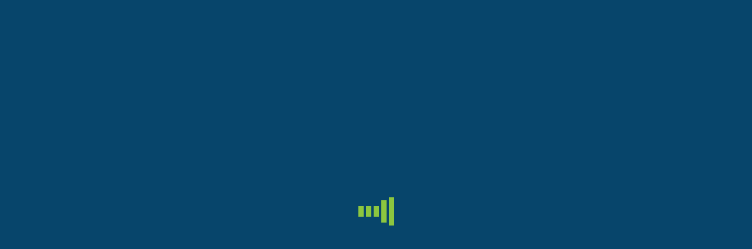

--- FILE ---
content_type: text/html; charset=UTF-8
request_url: https://pfam.my/2015/09/28/jerebu-bolasepak-kenyataan-pfam-mengenai-isu-jerebu-cadangan-kepada-fam/
body_size: 25071
content:
<!DOCTYPE html>
<!--[if !(IE 6) | !(IE 7) | !(IE 8)  ]><!--><html lang="en-US" class="no-js">
<!--<![endif]--><head><script data-no-optimize="1">var litespeed_docref=sessionStorage.getItem("litespeed_docref");litespeed_docref&&(Object.defineProperty(document,"referrer",{get:function(){return litespeed_docref}}),sessionStorage.removeItem("litespeed_docref"));</script> <meta charset="UTF-8" /><meta name="viewport" content="width=device-width, initial-scale=1, maximum-scale=1, user-scalable=0"/><link rel="profile" href="https://gmpg.org/xfn/11" /><meta name='robots' content='index, follow, max-image-preview:large, max-snippet:-1, max-video-preview:-1' /><title>Jerebu &amp; Bolasepak Kenyataan PFAM Mengenai Isu Jerebu &amp; Cadangan Kepada FAM - PFAM</title><link rel="canonical" href="https://pfam.my/2015/09/28/jerebu-bolasepak-kenyataan-pfam-mengenai-isu-jerebu-cadangan-kepada-fam/" /><meta property="og:locale" content="en_US" /><meta property="og:type" content="article" /><meta property="og:title" content="Jerebu &amp; Bolasepak Kenyataan PFAM Mengenai Isu Jerebu &amp; Cadangan Kepada FAM - PFAM" /><meta property="og:description" content="Ketika ini, negara Malaysia sedang dilanda oleh keadaan jerebu yang amat membimbangkan. Keadaan berjerebu yang dikatakan berpunca dari negara Indonesia telah melanda negara dalam tempoh sudah lebih dari dua minggu. Lantaran keadaan berjerebu ini, banyak aktiviti yang terjejas termasuklah saingan Piala Malaysia yang sedang berlangsung ketika ini. Umum mengetahui bahawa keadaan berjerebu boleh memberi kesan&hellip;" /><meta property="og:url" content="https://pfam.my/2015/09/28/jerebu-bolasepak-kenyataan-pfam-mengenai-isu-jerebu-cadangan-kepada-fam/" /><meta property="og:site_name" content="PFAM" /><meta property="article:publisher" content="https://www.facebook.com/pfam.my/" /><meta property="article:published_time" content="2015-09-28T06:47:50+00:00" /><meta property="article:modified_time" content="2020-06-30T06:57:16+00:00" /><meta property="og:image" content="https://pfam.my/wp-content/uploads/2020/06/Jerebu-Bolasepak-Kenyataan-PFAM-Mengenai-Isu-Jerebu-Cadangan-Kepada-FAM.jpg" /><meta property="og:image:width" content="660" /><meta property="og:image:height" content="295" /><meta property="og:image:type" content="image/jpeg" /><meta name="author" content="PFAM" /><meta name="twitter:card" content="summary_large_image" /><meta name="twitter:creator" content="@pfamalaysia" /><meta name="twitter:site" content="@pfamalaysia" /><meta name="twitter:label1" content="Written by" /><meta name="twitter:data1" content="PFAM" /><meta name="twitter:label2" content="Est. reading time" /><meta name="twitter:data2" content="4 minutes" /> <script type="application/ld+json" class="yoast-schema-graph">{"@context":"https://schema.org","@graph":[{"@type":"Article","@id":"https://pfam.my/2015/09/28/jerebu-bolasepak-kenyataan-pfam-mengenai-isu-jerebu-cadangan-kepada-fam/#article","isPartOf":{"@id":"https://pfam.my/2015/09/28/jerebu-bolasepak-kenyataan-pfam-mengenai-isu-jerebu-cadangan-kepada-fam/"},"author":{"name":"PFAM","@id":"https://pfam.my/#/schema/person/d5ee4499db8172750428965f1a1ea878"},"headline":"Jerebu &#038; Bolasepak Kenyataan PFAM Mengenai Isu Jerebu &#038; Cadangan Kepada FAM","datePublished":"2015-09-28T06:47:50+00:00","dateModified":"2020-06-30T06:57:16+00:00","mainEntityOfPage":{"@id":"https://pfam.my/2015/09/28/jerebu-bolasepak-kenyataan-pfam-mengenai-isu-jerebu-cadangan-kepada-fam/"},"wordCount":781,"publisher":{"@id":"https://pfam.my/#organization"},"image":{"@id":"https://pfam.my/2015/09/28/jerebu-bolasepak-kenyataan-pfam-mengenai-isu-jerebu-cadangan-kepada-fam/#primaryimage"},"thumbnailUrl":"https://pfam.my/wp-content/uploads/2020/06/Jerebu-Bolasepak-Kenyataan-PFAM-Mengenai-Isu-Jerebu-Cadangan-Kepada-FAM.jpg","articleSection":["News"],"inLanguage":"en-US"},{"@type":"WebPage","@id":"https://pfam.my/2015/09/28/jerebu-bolasepak-kenyataan-pfam-mengenai-isu-jerebu-cadangan-kepada-fam/","url":"https://pfam.my/2015/09/28/jerebu-bolasepak-kenyataan-pfam-mengenai-isu-jerebu-cadangan-kepada-fam/","name":"Jerebu & Bolasepak Kenyataan PFAM Mengenai Isu Jerebu & Cadangan Kepada FAM - PFAM","isPartOf":{"@id":"https://pfam.my/#website"},"primaryImageOfPage":{"@id":"https://pfam.my/2015/09/28/jerebu-bolasepak-kenyataan-pfam-mengenai-isu-jerebu-cadangan-kepada-fam/#primaryimage"},"image":{"@id":"https://pfam.my/2015/09/28/jerebu-bolasepak-kenyataan-pfam-mengenai-isu-jerebu-cadangan-kepada-fam/#primaryimage"},"thumbnailUrl":"https://pfam.my/wp-content/uploads/2020/06/Jerebu-Bolasepak-Kenyataan-PFAM-Mengenai-Isu-Jerebu-Cadangan-Kepada-FAM.jpg","datePublished":"2015-09-28T06:47:50+00:00","dateModified":"2020-06-30T06:57:16+00:00","breadcrumb":{"@id":"https://pfam.my/2015/09/28/jerebu-bolasepak-kenyataan-pfam-mengenai-isu-jerebu-cadangan-kepada-fam/#breadcrumb"},"inLanguage":"en-US","potentialAction":[{"@type":"ReadAction","target":["https://pfam.my/2015/09/28/jerebu-bolasepak-kenyataan-pfam-mengenai-isu-jerebu-cadangan-kepada-fam/"]}]},{"@type":"ImageObject","inLanguage":"en-US","@id":"https://pfam.my/2015/09/28/jerebu-bolasepak-kenyataan-pfam-mengenai-isu-jerebu-cadangan-kepada-fam/#primaryimage","url":"https://pfam.my/wp-content/uploads/2020/06/Jerebu-Bolasepak-Kenyataan-PFAM-Mengenai-Isu-Jerebu-Cadangan-Kepada-FAM.jpg","contentUrl":"https://pfam.my/wp-content/uploads/2020/06/Jerebu-Bolasepak-Kenyataan-PFAM-Mengenai-Isu-Jerebu-Cadangan-Kepada-FAM.jpg","width":660,"height":295},{"@type":"BreadcrumbList","@id":"https://pfam.my/2015/09/28/jerebu-bolasepak-kenyataan-pfam-mengenai-isu-jerebu-cadangan-kepada-fam/#breadcrumb","itemListElement":[{"@type":"ListItem","position":1,"name":"Home","item":"https://pfam.my/"},{"@type":"ListItem","position":2,"name":"News","item":"https://pfam.my/news/"},{"@type":"ListItem","position":3,"name":"Jerebu &#038; Bolasepak Kenyataan PFAM Mengenai Isu Jerebu &#038; Cadangan Kepada FAM"}]},{"@type":"WebSite","@id":"https://pfam.my/#website","url":"https://pfam.my/","name":"PFAM","description":"Professional Footballers Association of Malaysia","publisher":{"@id":"https://pfam.my/#organization"},"potentialAction":[{"@type":"SearchAction","target":{"@type":"EntryPoint","urlTemplate":"https://pfam.my/?s={search_term_string}"},"query-input":{"@type":"PropertyValueSpecification","valueRequired":true,"valueName":"search_term_string"}}],"inLanguage":"en-US"},{"@type":"Organization","@id":"https://pfam.my/#organization","name":"Professional Footballers Association of Malaysia","url":"https://pfam.my/","logo":{"@type":"ImageObject","inLanguage":"en-US","@id":"https://pfam.my/#/schema/logo/image/","url":"https://pfam.my/wp-content/uploads/2020/06/PFAMLOGO-160x80-1.png","contentUrl":"https://pfam.my/wp-content/uploads/2020/06/PFAMLOGO-160x80-1.png","width":160,"height":80,"caption":"Professional Footballers Association of Malaysia"},"image":{"@id":"https://pfam.my/#/schema/logo/image/"},"sameAs":["https://www.facebook.com/pfam.my/","https://x.com/pfamalaysia","https://www.instagram.com/pfamalaysia/","https://www.linkedin.com/company/pfamalaysia/"]},{"@type":"Person","@id":"https://pfam.my/#/schema/person/d5ee4499db8172750428965f1a1ea878","name":"PFAM","image":{"@type":"ImageObject","inLanguage":"en-US","@id":"https://pfam.my/#/schema/person/image/","url":"https://pfam.my/wp-content/litespeed/avatar/e85b70ff793124744715ae0ab79e06a0.jpg?ver=1767874552","contentUrl":"https://pfam.my/wp-content/litespeed/avatar/e85b70ff793124744715ae0ab79e06a0.jpg?ver=1767874552","caption":"PFAM"},"sameAs":["https://pfam.my"],"url":"https://pfam.my/author/adminpfam/"}]}</script> <link rel='dns-prefetch' href='//www.googletagmanager.com' /><link rel='dns-prefetch' href='//fonts.googleapis.com' /><link rel="alternate" type="application/rss+xml" title="PFAM &raquo; Feed" href="https://pfam.my/feed/" /><link rel="alternate" type="application/rss+xml" title="PFAM &raquo; Comments Feed" href="https://pfam.my/comments/feed/" /><link rel="alternate" type="application/rss+xml" title="PFAM &raquo; Jerebu &#038; Bolasepak Kenyataan PFAM Mengenai Isu Jerebu &#038; Cadangan Kepada FAM Comments Feed" href="https://pfam.my/2015/09/28/jerebu-bolasepak-kenyataan-pfam-mengenai-isu-jerebu-cadangan-kepada-fam/feed/" /><link rel="alternate" title="oEmbed (JSON)" type="application/json+oembed" href="https://pfam.my/wp-json/oembed/1.0/embed?url=https%3A%2F%2Fpfam.my%2F2015%2F09%2F28%2Fjerebu-bolasepak-kenyataan-pfam-mengenai-isu-jerebu-cadangan-kepada-fam%2F" /><link rel="alternate" title="oEmbed (XML)" type="text/xml+oembed" href="https://pfam.my/wp-json/oembed/1.0/embed?url=https%3A%2F%2Fpfam.my%2F2015%2F09%2F28%2Fjerebu-bolasepak-kenyataan-pfam-mengenai-isu-jerebu-cadangan-kepada-fam%2F&#038;format=xml" /><style id='wp-img-auto-sizes-contain-inline-css'>img:is([sizes=auto i],[sizes^="auto," i]){contain-intrinsic-size:3000px 1500px}
/*# sourceURL=wp-img-auto-sizes-contain-inline-css */</style><link data-optimized="2" rel="stylesheet" href="https://pfam.my/wp-content/litespeed/css/be28a6349bfbb5d0c05d6ae9484083f3.css?ver=84ffe" /><style id='wp-block-library-theme-inline-css'>.wp-block-audio :where(figcaption){color:#555;font-size:13px;text-align:center}.is-dark-theme .wp-block-audio :where(figcaption){color:#ffffffa6}.wp-block-audio{margin:0 0 1em}.wp-block-code{border:1px solid #ccc;border-radius:4px;font-family:Menlo,Consolas,monaco,monospace;padding:.8em 1em}.wp-block-embed :where(figcaption){color:#555;font-size:13px;text-align:center}.is-dark-theme .wp-block-embed :where(figcaption){color:#ffffffa6}.wp-block-embed{margin:0 0 1em}.blocks-gallery-caption{color:#555;font-size:13px;text-align:center}.is-dark-theme .blocks-gallery-caption{color:#ffffffa6}:root :where(.wp-block-image figcaption){color:#555;font-size:13px;text-align:center}.is-dark-theme :root :where(.wp-block-image figcaption){color:#ffffffa6}.wp-block-image{margin:0 0 1em}.wp-block-pullquote{border-bottom:4px solid;border-top:4px solid;color:currentColor;margin-bottom:1.75em}.wp-block-pullquote :where(cite),.wp-block-pullquote :where(footer),.wp-block-pullquote__citation{color:currentColor;font-size:.8125em;font-style:normal;text-transform:uppercase}.wp-block-quote{border-left:.25em solid;margin:0 0 1.75em;padding-left:1em}.wp-block-quote cite,.wp-block-quote footer{color:currentColor;font-size:.8125em;font-style:normal;position:relative}.wp-block-quote:where(.has-text-align-right){border-left:none;border-right:.25em solid;padding-left:0;padding-right:1em}.wp-block-quote:where(.has-text-align-center){border:none;padding-left:0}.wp-block-quote.is-large,.wp-block-quote.is-style-large,.wp-block-quote:where(.is-style-plain){border:none}.wp-block-search .wp-block-search__label{font-weight:700}.wp-block-search__button{border:1px solid #ccc;padding:.375em .625em}:where(.wp-block-group.has-background){padding:1.25em 2.375em}.wp-block-separator.has-css-opacity{opacity:.4}.wp-block-separator{border:none;border-bottom:2px solid;margin-left:auto;margin-right:auto}.wp-block-separator.has-alpha-channel-opacity{opacity:1}.wp-block-separator:not(.is-style-wide):not(.is-style-dots){width:100px}.wp-block-separator.has-background:not(.is-style-dots){border-bottom:none;height:1px}.wp-block-separator.has-background:not(.is-style-wide):not(.is-style-dots){height:2px}.wp-block-table{margin:0 0 1em}.wp-block-table td,.wp-block-table th{word-break:normal}.wp-block-table :where(figcaption){color:#555;font-size:13px;text-align:center}.is-dark-theme .wp-block-table :where(figcaption){color:#ffffffa6}.wp-block-video :where(figcaption){color:#555;font-size:13px;text-align:center}.is-dark-theme .wp-block-video :where(figcaption){color:#ffffffa6}.wp-block-video{margin:0 0 1em}:root :where(.wp-block-template-part.has-background){margin-bottom:0;margin-top:0;padding:1.25em 2.375em}
/*# sourceURL=/wp-includes/css/dist/block-library/theme.min.css */</style><style id='classic-theme-styles-inline-css'>/*! This file is auto-generated */
.wp-block-button__link{color:#fff;background-color:#32373c;border-radius:9999px;box-shadow:none;text-decoration:none;padding:calc(.667em + 2px) calc(1.333em + 2px);font-size:1.125em}.wp-block-file__button{background:#32373c;color:#fff;text-decoration:none}
/*# sourceURL=/wp-includes/css/classic-themes.min.css */</style><style id='global-styles-inline-css'>:root{--wp--preset--aspect-ratio--square: 1;--wp--preset--aspect-ratio--4-3: 4/3;--wp--preset--aspect-ratio--3-4: 3/4;--wp--preset--aspect-ratio--3-2: 3/2;--wp--preset--aspect-ratio--2-3: 2/3;--wp--preset--aspect-ratio--16-9: 16/9;--wp--preset--aspect-ratio--9-16: 9/16;--wp--preset--color--black: #000000;--wp--preset--color--cyan-bluish-gray: #abb8c3;--wp--preset--color--white: #FFF;--wp--preset--color--pale-pink: #f78da7;--wp--preset--color--vivid-red: #cf2e2e;--wp--preset--color--luminous-vivid-orange: #ff6900;--wp--preset--color--luminous-vivid-amber: #fcb900;--wp--preset--color--light-green-cyan: #7bdcb5;--wp--preset--color--vivid-green-cyan: #00d084;--wp--preset--color--pale-cyan-blue: #8ed1fc;--wp--preset--color--vivid-cyan-blue: #0693e3;--wp--preset--color--vivid-purple: #9b51e0;--wp--preset--color--accent: #8cc63f;--wp--preset--color--dark-gray: #111;--wp--preset--color--light-gray: #767676;--wp--preset--gradient--vivid-cyan-blue-to-vivid-purple: linear-gradient(135deg,rgb(6,147,227) 0%,rgb(155,81,224) 100%);--wp--preset--gradient--light-green-cyan-to-vivid-green-cyan: linear-gradient(135deg,rgb(122,220,180) 0%,rgb(0,208,130) 100%);--wp--preset--gradient--luminous-vivid-amber-to-luminous-vivid-orange: linear-gradient(135deg,rgb(252,185,0) 0%,rgb(255,105,0) 100%);--wp--preset--gradient--luminous-vivid-orange-to-vivid-red: linear-gradient(135deg,rgb(255,105,0) 0%,rgb(207,46,46) 100%);--wp--preset--gradient--very-light-gray-to-cyan-bluish-gray: linear-gradient(135deg,rgb(238,238,238) 0%,rgb(169,184,195) 100%);--wp--preset--gradient--cool-to-warm-spectrum: linear-gradient(135deg,rgb(74,234,220) 0%,rgb(151,120,209) 20%,rgb(207,42,186) 40%,rgb(238,44,130) 60%,rgb(251,105,98) 80%,rgb(254,248,76) 100%);--wp--preset--gradient--blush-light-purple: linear-gradient(135deg,rgb(255,206,236) 0%,rgb(152,150,240) 100%);--wp--preset--gradient--blush-bordeaux: linear-gradient(135deg,rgb(254,205,165) 0%,rgb(254,45,45) 50%,rgb(107,0,62) 100%);--wp--preset--gradient--luminous-dusk: linear-gradient(135deg,rgb(255,203,112) 0%,rgb(199,81,192) 50%,rgb(65,88,208) 100%);--wp--preset--gradient--pale-ocean: linear-gradient(135deg,rgb(255,245,203) 0%,rgb(182,227,212) 50%,rgb(51,167,181) 100%);--wp--preset--gradient--electric-grass: linear-gradient(135deg,rgb(202,248,128) 0%,rgb(113,206,126) 100%);--wp--preset--gradient--midnight: linear-gradient(135deg,rgb(2,3,129) 0%,rgb(40,116,252) 100%);--wp--preset--font-size--small: 13px;--wp--preset--font-size--medium: 20px;--wp--preset--font-size--large: 36px;--wp--preset--font-size--x-large: 42px;--wp--preset--spacing--20: 0.44rem;--wp--preset--spacing--30: 0.67rem;--wp--preset--spacing--40: 1rem;--wp--preset--spacing--50: 1.5rem;--wp--preset--spacing--60: 2.25rem;--wp--preset--spacing--70: 3.38rem;--wp--preset--spacing--80: 5.06rem;--wp--preset--shadow--natural: 6px 6px 9px rgba(0, 0, 0, 0.2);--wp--preset--shadow--deep: 12px 12px 50px rgba(0, 0, 0, 0.4);--wp--preset--shadow--sharp: 6px 6px 0px rgba(0, 0, 0, 0.2);--wp--preset--shadow--outlined: 6px 6px 0px -3px rgb(255, 255, 255), 6px 6px rgb(0, 0, 0);--wp--preset--shadow--crisp: 6px 6px 0px rgb(0, 0, 0);}:where(.is-layout-flex){gap: 0.5em;}:where(.is-layout-grid){gap: 0.5em;}body .is-layout-flex{display: flex;}.is-layout-flex{flex-wrap: wrap;align-items: center;}.is-layout-flex > :is(*, div){margin: 0;}body .is-layout-grid{display: grid;}.is-layout-grid > :is(*, div){margin: 0;}:where(.wp-block-columns.is-layout-flex){gap: 2em;}:where(.wp-block-columns.is-layout-grid){gap: 2em;}:where(.wp-block-post-template.is-layout-flex){gap: 1.25em;}:where(.wp-block-post-template.is-layout-grid){gap: 1.25em;}.has-black-color{color: var(--wp--preset--color--black) !important;}.has-cyan-bluish-gray-color{color: var(--wp--preset--color--cyan-bluish-gray) !important;}.has-white-color{color: var(--wp--preset--color--white) !important;}.has-pale-pink-color{color: var(--wp--preset--color--pale-pink) !important;}.has-vivid-red-color{color: var(--wp--preset--color--vivid-red) !important;}.has-luminous-vivid-orange-color{color: var(--wp--preset--color--luminous-vivid-orange) !important;}.has-luminous-vivid-amber-color{color: var(--wp--preset--color--luminous-vivid-amber) !important;}.has-light-green-cyan-color{color: var(--wp--preset--color--light-green-cyan) !important;}.has-vivid-green-cyan-color{color: var(--wp--preset--color--vivid-green-cyan) !important;}.has-pale-cyan-blue-color{color: var(--wp--preset--color--pale-cyan-blue) !important;}.has-vivid-cyan-blue-color{color: var(--wp--preset--color--vivid-cyan-blue) !important;}.has-vivid-purple-color{color: var(--wp--preset--color--vivid-purple) !important;}.has-black-background-color{background-color: var(--wp--preset--color--black) !important;}.has-cyan-bluish-gray-background-color{background-color: var(--wp--preset--color--cyan-bluish-gray) !important;}.has-white-background-color{background-color: var(--wp--preset--color--white) !important;}.has-pale-pink-background-color{background-color: var(--wp--preset--color--pale-pink) !important;}.has-vivid-red-background-color{background-color: var(--wp--preset--color--vivid-red) !important;}.has-luminous-vivid-orange-background-color{background-color: var(--wp--preset--color--luminous-vivid-orange) !important;}.has-luminous-vivid-amber-background-color{background-color: var(--wp--preset--color--luminous-vivid-amber) !important;}.has-light-green-cyan-background-color{background-color: var(--wp--preset--color--light-green-cyan) !important;}.has-vivid-green-cyan-background-color{background-color: var(--wp--preset--color--vivid-green-cyan) !important;}.has-pale-cyan-blue-background-color{background-color: var(--wp--preset--color--pale-cyan-blue) !important;}.has-vivid-cyan-blue-background-color{background-color: var(--wp--preset--color--vivid-cyan-blue) !important;}.has-vivid-purple-background-color{background-color: var(--wp--preset--color--vivid-purple) !important;}.has-black-border-color{border-color: var(--wp--preset--color--black) !important;}.has-cyan-bluish-gray-border-color{border-color: var(--wp--preset--color--cyan-bluish-gray) !important;}.has-white-border-color{border-color: var(--wp--preset--color--white) !important;}.has-pale-pink-border-color{border-color: var(--wp--preset--color--pale-pink) !important;}.has-vivid-red-border-color{border-color: var(--wp--preset--color--vivid-red) !important;}.has-luminous-vivid-orange-border-color{border-color: var(--wp--preset--color--luminous-vivid-orange) !important;}.has-luminous-vivid-amber-border-color{border-color: var(--wp--preset--color--luminous-vivid-amber) !important;}.has-light-green-cyan-border-color{border-color: var(--wp--preset--color--light-green-cyan) !important;}.has-vivid-green-cyan-border-color{border-color: var(--wp--preset--color--vivid-green-cyan) !important;}.has-pale-cyan-blue-border-color{border-color: var(--wp--preset--color--pale-cyan-blue) !important;}.has-vivid-cyan-blue-border-color{border-color: var(--wp--preset--color--vivid-cyan-blue) !important;}.has-vivid-purple-border-color{border-color: var(--wp--preset--color--vivid-purple) !important;}.has-vivid-cyan-blue-to-vivid-purple-gradient-background{background: var(--wp--preset--gradient--vivid-cyan-blue-to-vivid-purple) !important;}.has-light-green-cyan-to-vivid-green-cyan-gradient-background{background: var(--wp--preset--gradient--light-green-cyan-to-vivid-green-cyan) !important;}.has-luminous-vivid-amber-to-luminous-vivid-orange-gradient-background{background: var(--wp--preset--gradient--luminous-vivid-amber-to-luminous-vivid-orange) !important;}.has-luminous-vivid-orange-to-vivid-red-gradient-background{background: var(--wp--preset--gradient--luminous-vivid-orange-to-vivid-red) !important;}.has-very-light-gray-to-cyan-bluish-gray-gradient-background{background: var(--wp--preset--gradient--very-light-gray-to-cyan-bluish-gray) !important;}.has-cool-to-warm-spectrum-gradient-background{background: var(--wp--preset--gradient--cool-to-warm-spectrum) !important;}.has-blush-light-purple-gradient-background{background: var(--wp--preset--gradient--blush-light-purple) !important;}.has-blush-bordeaux-gradient-background{background: var(--wp--preset--gradient--blush-bordeaux) !important;}.has-luminous-dusk-gradient-background{background: var(--wp--preset--gradient--luminous-dusk) !important;}.has-pale-ocean-gradient-background{background: var(--wp--preset--gradient--pale-ocean) !important;}.has-electric-grass-gradient-background{background: var(--wp--preset--gradient--electric-grass) !important;}.has-midnight-gradient-background{background: var(--wp--preset--gradient--midnight) !important;}.has-small-font-size{font-size: var(--wp--preset--font-size--small) !important;}.has-medium-font-size{font-size: var(--wp--preset--font-size--medium) !important;}.has-large-font-size{font-size: var(--wp--preset--font-size--large) !important;}.has-x-large-font-size{font-size: var(--wp--preset--font-size--x-large) !important;}
:where(.wp-block-post-template.is-layout-flex){gap: 1.25em;}:where(.wp-block-post-template.is-layout-grid){gap: 1.25em;}
:where(.wp-block-term-template.is-layout-flex){gap: 1.25em;}:where(.wp-block-term-template.is-layout-grid){gap: 1.25em;}
:where(.wp-block-columns.is-layout-flex){gap: 2em;}:where(.wp-block-columns.is-layout-grid){gap: 2em;}
:root :where(.wp-block-pullquote){font-size: 1.5em;line-height: 1.6;}
/*# sourceURL=global-styles-inline-css */</style><style id='woocommerce-inline-inline-css'>.woocommerce form .form-row .required { visibility: visible; }
/*# sourceURL=woocommerce-inline-inline-css */</style><style id='elementor-frontend-inline-css'>.elementor-808 .elementor-element.elementor-element-13c1c87 .elementor-social-icon:hover{background-color:#8cc63f;}.elementor-808 .elementor-element.elementor-element-51d7eb5e .elementor-nav-menu--main .elementor-item:hover,
					.elementor-808 .elementor-element.elementor-element-51d7eb5e .elementor-nav-menu--main .elementor-item.elementor-item-active,
					.elementor-808 .elementor-element.elementor-element-51d7eb5e .elementor-nav-menu--main .elementor-item.highlighted,
					.elementor-808 .elementor-element.elementor-element-51d7eb5e .elementor-nav-menu--main .elementor-item:focus{color:#8cc63f;fill:#8cc63f;}.elementor-808 .elementor-element.elementor-element-51d7eb5e .elementor-nav-menu--main .elementor-item.elementor-item-active{color:#8cc63f;}.elementor-808 .elementor-element.elementor-element-7a5b46a4 .elementor-icon-box-description{color:#aaaaaa;}.elementor-808 .elementor-element.elementor-element-59394e40 .elementor-icon-box-description{color:#aaaaaa;}.elementor-808 .elementor-element.elementor-element-40ea058 .elementor-icon-box-description{color:#aaaaaa;}.elementor-808 .elementor-element.elementor-element-67d036e4 .elementor-icon-box-description{color:#aaaaaa;}
.elementor-987 .elementor-element.elementor-element-e942140 .elementor-icon-list-icon i{color:#8cc63f;}.elementor-987 .elementor-element.elementor-element-e942140 .elementor-icon-list-icon svg{fill:#8cc63f;}.elementor-987 .elementor-element.elementor-element-e942140 .elementor-icon-list-text, .elementor-987 .elementor-element.elementor-element-e942140 .elementor-icon-list-text a{color:#07456b;}.elementor-987 .elementor-element.elementor-element-6de4766{--e-share-buttons-primary-color:#8cc63f;--e-share-buttons-secondary-color:#ffffff;}.elementor-987 .elementor-element.elementor-element-6de4766 .elementor-share-btn:hover{--e-share-buttons-secondary-color:#ffffff;}.elementor-987 .elementor-element.elementor-global-1871 .elementor-cta__button{color:#ffffff;background-color:#8cc63f;}.elementor-987 .elementor-element.elementor-global-1871 .elementor-cta__button:hover{color:#ffffff;background-color:#07456b;}.elementor-987 .elementor-element.elementor-global-1871 .elementor-ribbon-inner{background-color:#8cc63f;}.elementor-987 .elementor-element.elementor-element-8d79f2d .elementor-post__title, .elementor-987 .elementor-element.elementor-element-8d79f2d .elementor-post__title a{color:#07456b;}.elementor-987 .elementor-element.elementor-element-8d79f2d .elementor-post__meta-data{color:#aaaaaa;}
/*# sourceURL=elementor-frontend-inline-css */</style><style id='dt-main-inline-css'>body #load {
  display: block;
  height: 100%;
  overflow: hidden;
  position: fixed;
  width: 100%;
  z-index: 9901;
  opacity: 1;
  visibility: visible;
  transition: all .35s ease-out;
}
.load-wrap {
  width: 100%;
  height: 100%;
  background-position: center center;
  background-repeat: no-repeat;
  text-align: center;
  display: -ms-flexbox;
  display: -ms-flex;
  display: flex;
  -ms-align-items: center;
  -ms-flex-align: center;
  align-items: center;
  -ms-flex-flow: column wrap;
  flex-flow: column wrap;
  -ms-flex-pack: center;
  -ms-justify-content: center;
  justify-content: center;
}
.load-wrap > svg {
  position: absolute;
  top: 50%;
  left: 50%;
  transform: translate(-50%,-50%);
}
#load {
  background: var(--the7-elementor-beautiful-loading-bg,#07456b);
  --the7-beautiful-spinner-color2: var(--the7-beautiful-spinner-color,#8cc63f);
}

/*# sourceURL=dt-main-inline-css */</style> <script type="litespeed/javascript" data-src="https://pfam.my/wp-includes/js/jquery/jquery.min.js?ver=3.7.1" id="jquery-core-js"></script> <script id="wc-add-to-cart-js-extra" type="litespeed/javascript">var wc_add_to_cart_params={"ajax_url":"/wp-admin/admin-ajax.php","wc_ajax_url":"/?wc-ajax=%%endpoint%%","i18n_view_cart":"View cart","cart_url":"https://pfam.my/cart/","is_cart":"","cart_redirect_after_add":"no"}</script> <script id="woocommerce-js-extra" type="litespeed/javascript">var woocommerce_params={"ajax_url":"/wp-admin/admin-ajax.php","wc_ajax_url":"/?wc-ajax=%%endpoint%%","i18n_password_show":"Show password","i18n_password_hide":"Hide password"}</script> <script id="dt-above-fold-js-extra" type="litespeed/javascript">var dtLocal={"themeUrl":"https://pfam.my/wp-content/themes/dt-the7","passText":"To view this protected post, enter the password below:","moreButtonText":{"loading":"Loading...","loadMore":"Load more"},"postID":"2966","ajaxurl":"https://pfam.my/wp-admin/admin-ajax.php","REST":{"baseUrl":"https://pfam.my/wp-json/the7/v1","endpoints":{"sendMail":"/send-mail"}},"contactMessages":{"required":"One or more fields have an error. Please check and try again.","terms":"Please accept the privacy policy.","fillTheCaptchaError":"Please, fill the captcha."},"captchaSiteKey":"","ajaxNonce":"d35856cb3f","pageData":"","themeSettings":{"smoothScroll":"off","lazyLoading":!1,"desktopHeader":{"height":90},"ToggleCaptionEnabled":"disabled","ToggleCaption":"Navigation","floatingHeader":{"showAfter":94,"showMenu":!0,"height":64,"logo":{"showLogo":!0,"html":"\u003Cimg class=\" preload-me\" src=\"https://pfam.my/wp-content/uploads/2020/06/PFAM_LOGO-80x40-2.png\" srcset=\"https://pfam.my/wp-content/uploads/2020/06/PFAM_LOGO-80x40-2.png 80w, https://pfam.my/wp-content/uploads/2020/06/PFAMLOGO-160x80-1.png 160w\" width=\"80\" height=\"40\"   sizes=\"80px\" alt=\"PFAM\" /\u003E","url":"https://pfam.my/"}},"topLine":{"floatingTopLine":{"logo":{"showLogo":!1,"html":""}}},"mobileHeader":{"firstSwitchPoint":1000,"secondSwitchPoint":500,"firstSwitchPointHeight":64,"secondSwitchPointHeight":64,"mobileToggleCaptionEnabled":"disabled","mobileToggleCaption":"Menu"},"stickyMobileHeaderFirstSwitch":{"logo":{"html":"\u003Cimg class=\" preload-me\" src=\"https://pfam.my/wp-content/uploads/2020/06/PFAM_LOGO-80x40-2.png\" srcset=\"https://pfam.my/wp-content/uploads/2020/06/PFAM_LOGO-80x40-2.png 80w, https://pfam.my/wp-content/uploads/2020/06/PFAMLOGO-160x80-1.png 160w\" width=\"80\" height=\"40\"   sizes=\"80px\" alt=\"PFAM\" /\u003E"}},"stickyMobileHeaderSecondSwitch":{"logo":{"html":"\u003Cimg class=\" preload-me\" src=\"https://pfam.my/wp-content/uploads/2020/06/PFAM_LOGO-80x40-2.png\" srcset=\"https://pfam.my/wp-content/uploads/2020/06/PFAM_LOGO-80x40-2.png 80w, https://pfam.my/wp-content/uploads/2020/06/PFAMLOGO-160x80-1.png 160w\" width=\"80\" height=\"40\"   sizes=\"80px\" alt=\"PFAM\" /\u003E"}},"sidebar":{"switchPoint":992},"boxedWidth":"1280px"},"wcCartFragmentHash":"b24e55b0f08fb7fcea18196d8cb2b6e7","elementor":{"settings":{"container_width":1140}}};var dtShare={"shareButtonText":{"facebook":"Share on Facebook","twitter":"Share on X","pinterest":"Pin it","linkedin":"Share on Linkedin","whatsapp":"Share on Whatsapp"},"overlayOpacity":"85"}</script> 
 <script type="litespeed/javascript" data-src="https://www.googletagmanager.com/gtag/js?id=G-C09QHDR6R4" id="google_gtagjs-js"></script> <script id="google_gtagjs-js-after" type="litespeed/javascript">window.dataLayer=window.dataLayer||[];function gtag(){dataLayer.push(arguments)}
gtag("set","linker",{"domains":["pfam.my"]});gtag("js",new Date());gtag("set","developer_id.dZTNiMT",!0);gtag("config","G-C09QHDR6R4")</script> <link rel="https://api.w.org/" href="https://pfam.my/wp-json/" /><link rel="alternate" title="JSON" type="application/json" href="https://pfam.my/wp-json/wp/v2/posts/2966" /><link rel="EditURI" type="application/rsd+xml" title="RSD" href="https://pfam.my/xmlrpc.php?rsd" /><meta name="generator" content="WordPress 6.9" /><meta name="generator" content="WooCommerce 10.4.3" /><link rel='shortlink' href='https://pfam.my/?p=2966' /><meta name="generator" content="Site Kit by Google 1.170.0" /><link rel="pingback" href="https://pfam.my/xmlrpc.php">
<noscript><style>.woocommerce-product-gallery{ opacity: 1 !important; }</style></noscript><meta name="generator" content="Elementor 3.34.1; settings: css_print_method-external, google_font-enabled, font_display-auto"><style>.e-con.e-parent:nth-of-type(n+4):not(.e-lazyloaded):not(.e-no-lazyload),
				.e-con.e-parent:nth-of-type(n+4):not(.e-lazyloaded):not(.e-no-lazyload) * {
					background-image: none !important;
				}
				@media screen and (max-height: 1024px) {
					.e-con.e-parent:nth-of-type(n+3):not(.e-lazyloaded):not(.e-no-lazyload),
					.e-con.e-parent:nth-of-type(n+3):not(.e-lazyloaded):not(.e-no-lazyload) * {
						background-image: none !important;
					}
				}
				@media screen and (max-height: 640px) {
					.e-con.e-parent:nth-of-type(n+2):not(.e-lazyloaded):not(.e-no-lazyload),
					.e-con.e-parent:nth-of-type(n+2):not(.e-lazyloaded):not(.e-no-lazyload) * {
						background-image: none !important;
					}
				}</style> <script id="the7-loader-script" type="litespeed/javascript">document.addEventListener("DOMContentLiteSpeedLoaded",function(event){var load=document.getElementById("load");if(!load.classList.contains('loader-removed')){var removeLoading=setTimeout(function(){load.className+=" loader-removed"},300)}})</script> <link rel="icon" href="https://pfam.my/wp-content/uploads/2020/06/PFAMLOGO-16x16-1.png" type="image/png" sizes="16x16"/><link rel="icon" href="https://pfam.my/wp-content/uploads/2020/06/PFAMLOGO-32x32-1.png" type="image/png" sizes="32x32"/><link rel="apple-touch-icon" href="https://pfam.my/wp-content/uploads/2020/06/PFAMLOGO-60x60-1.png"><link rel="apple-touch-icon" sizes="76x76" href="https://pfam.my/wp-content/uploads/2020/06/PFAMLOGO-76x76-1.png"><link rel="apple-touch-icon" sizes="120x120" href="https://pfam.my/wp-content/uploads/2020/06/PFAMLOGO-120x120-1.png"><link rel="apple-touch-icon" sizes="152x152" href="https://pfam.my/wp-content/uploads/2020/06/PFAMLOGO-152x152-1.png"><style id='the7-custom-inline-css' type='text/css'>.sub-nav .menu-item i.fa,
.sub-nav .menu-item i.fas,
.sub-nav .menu-item i.far,
.sub-nav .menu-item i.fab {
	text-align: center;
	width: 1.25em;
}</style></head><body id="the7-body" class="wp-singular post-template-default single single-post postid-2966 single-format-standard wp-custom-logo wp-embed-responsive wp-theme-dt-the7 theme-dt-the7 the7-core-ver-2.7.12 woocommerce-no-js no-comments title-off dt-responsive-on right-mobile-menu-close-icon ouside-menu-close-icon  rotate-medium-mobile-menu-close-icon fade-medium-menu-close-icon srcset-enabled btn-flat custom-btn-color custom-btn-hover-color phantom-sticky phantom-shadow-decoration phantom-main-logo-on sticky-mobile-header top-header first-switch-logo-left first-switch-menu-right second-switch-logo-left second-switch-menu-right right-mobile-menu layzr-loading-on popup-message-style the7-ver-14.0.1.1 elementor-default elementor-template-full-width elementor-clear-template elementor-kit-3420 elementor-page-987"><div id="load" class="hourglass-loader"><div class="load-wrap"><style type="text/css">.the7-spinner {
        width: 60px;
        height: 72px;
        position: relative;
    }
    .the7-spinner > div {
        animation: spinner-animation 1.2s cubic-bezier(1, 1, 1, 1) infinite;
        width: 9px;
        left: 0;
        display: inline-block;
        position: absolute;
        background-color:var(--the7-beautiful-spinner-color2);
        height: 18px;
        top: 27px;
    }
    div.the7-spinner-animate-2 {
        animation-delay: 0.2s;
        left: 13px
    }
    div.the7-spinner-animate-3 {
        animation-delay: 0.4s;
        left: 26px
    }
    div.the7-spinner-animate-4 {
        animation-delay: 0.6s;
        left: 39px
    }
    div.the7-spinner-animate-5 {
        animation-delay: 0.8s;
        left: 52px
    }
    @keyframes spinner-animation {
        0% {
            top: 27px;
            height: 18px;
        }
        20% {
            top: 9px;
            height: 54px;
        }
        50% {
            top: 27px;
            height: 18px;
        }
        100% {
            top: 27px;
            height: 18px;
        }
    }</style><div class="the7-spinner"><div class="the7-spinner-animate-1"></div><div class="the7-spinner-animate-2"></div><div class="the7-spinner-animate-3"></div><div class="the7-spinner-animate-4"></div><div class="the7-spinner-animate-5"></div></div></div></div><div id="page" >
<a class="skip-link screen-reader-text" href="#content">Skip to content</a><div class="masthead inline-header right widgets full-height dividers shadow-decoration shadow-mobile-header-decoration animate-position-mobile-menu-icon dt-parent-menu-clickable show-sub-menu-on-hover" ><div class="top-bar full-width-line top-bar-line-hide"><div class="top-bar-bg" ></div><div class="left-widgets mini-widgets"><span class="mini-contacts phone show-on-desktop in-top-bar-left in-menu-second-switch"><i class="fa-fw icomoon-the7-font-the7-mail-03"></i>EMAIL US: info@pfam.my</span></div><div class="right-widgets mini-widgets"><div class="soc-ico show-on-desktop in-top-bar-right in-menu-second-switch custom-bg disabled-border border-off hover-accent-bg hover-disabled-border  hover-border-off"><a title="Facebook page opens in new window" href="https://www.facebook.com/pfam.my/" target="_blank" class="facebook"><span class="soc-font-icon"></span><span class="screen-reader-text">Facebook page opens in new window</span></a><a title="X page opens in new window" href="https://twitter.com/pfamalaysia" target="_blank" class="twitter"><span class="soc-font-icon"></span><span class="screen-reader-text">X page opens in new window</span></a><a title="Instagram page opens in new window" href="https://www.instagram.com/pfamalaysia/" target="_blank" class="instagram"><span class="soc-font-icon"></span><span class="screen-reader-text">Instagram page opens in new window</span></a><a title="Linkedin page opens in new window" href="https://www.linkedin.com/company/pfamalaysia/" target="_blank" class="linkedin"><span class="soc-font-icon"></span><span class="screen-reader-text">Linkedin page opens in new window</span></a></div></div></div><header class="header-bar" role="banner"><div class="branding"><div id="site-title" class="assistive-text">PFAM</div><div id="site-description" class="assistive-text">Professional Footballers Association of Malaysia</div>
<a class="same-logo" href="https://pfam.my/"><img data-lazyloaded="1" src="[data-uri]" class=" preload-me" data-src="https://pfam.my/wp-content/uploads/2020/06/PFAM_LOGO-80x40-2.png" data-srcset="https://pfam.my/wp-content/uploads/2020/06/PFAM_LOGO-80x40-2.png 80w, https://pfam.my/wp-content/uploads/2020/06/PFAMLOGO-160x80-1.png 160w" width="80" height="40" data-sizes="80px" alt="PFAM" /></a></div><ul id="primary-menu" class="main-nav underline-decoration from-centre-line outside-item-remove-margin"><li class="menu-item menu-item-type-post_type menu-item-object-page menu-item-home menu-item-2265 first depth-0"><a href='https://pfam.my/' data-level='1'><span class="menu-item-text"><span class="menu-text">Home</span></span></a></li><li class="menu-item menu-item-type-custom menu-item-object-custom menu-item-has-children menu-item-2635 has-children depth-0"><a href='#' data-level='1' aria-haspopup='true' aria-expanded='false'><span class="menu-item-text"><span class="menu-text">PFAM</span></span></a><ul class="sub-nav hover-style-bg level-arrows-on" role="group"><li class="menu-item menu-item-type-post_type menu-item-object-page menu-item-2471 first depth-1"><a href='https://pfam.my/pfam/about-us/' data-level='2'><span class="menu-item-text"><span class="menu-text">About Us</span></span></a></li><li class="menu-item menu-item-type-post_type menu-item-object-page menu-item-2430 depth-1"><a href='https://pfam.my/pfam/pfam-committee/' data-level='2'><span class="menu-item-text"><span class="menu-text">PFAM Committee</span></span></a></li><li class="menu-item menu-item-type-post_type menu-item-object-page menu-item-2429 depth-1"><a href='https://pfam.my/pfam/pfam-executive/' data-level='2'><span class="menu-item-text"><span class="menu-text">PFAM Executive</span></span></a></li></ul></li><li class="menu-item menu-item-type-post_type menu-item-object-page current_page_parent menu-item-2447 depth-0"><a href='https://pfam.my/news/' data-level='1'><span class="menu-item-text"><span class="menu-text">News</span></span></a></li><li class="menu-item menu-item-type-post_type menu-item-object-page menu-item-2533 depth-0"><a href='https://pfam.my/membership/' data-level='1'><span class="menu-item-text"><span class="menu-text">Membership</span></span></a></li><li class="menu-item menu-item-type-custom menu-item-object-custom menu-item-has-children menu-item-2269 has-children depth-0"><a href='#' data-level='1' aria-haspopup='true' aria-expanded='false'><span class="menu-item-text"><span class="menu-text">Player Services</span></span></a><ul class="sub-nav hover-style-bg level-arrows-on" role="group"><li class="menu-item menu-item-type-custom menu-item-object-custom menu-item-2697 first depth-1"><a href='#' data-level='2'><span class="menu-item-text"><span class="menu-text">Legal</span></span></a></li><li class="menu-item menu-item-type-custom menu-item-object-custom menu-item-2698 depth-1"><a href='#' data-level='2'><span class="menu-item-text"><span class="menu-text">Education</span></span></a></li><li class="menu-item menu-item-type-custom menu-item-object-custom menu-item-2699 depth-1"><a href='#' data-level='2'><span class="menu-item-text"><span class="menu-text">Welfare</span></span></a></li><li class="menu-item menu-item-type-custom menu-item-object-custom menu-item-2700 depth-1"><a href='#' data-level='2'><span class="menu-item-text"><span class="menu-text">Coaching</span></span></a></li><li class="menu-item menu-item-type-custom menu-item-object-custom menu-item-2701 depth-1"><a href='#' data-level='2'><span class="menu-item-text"><span class="menu-text">Insurance</span></span></a></li></ul></li><li class="menu-item menu-item-type-custom menu-item-object-custom menu-item-has-children menu-item-2270 has-children depth-0"><a href='#' data-level='1' aria-haspopup='true' aria-expanded='false'><span class="menu-item-text"><span class="menu-text">Awards</span></span></a><ul class="sub-nav hover-style-bg level-arrows-on" role="group"><li class="menu-item menu-item-type-post_type menu-item-object-page menu-item-2634 first depth-1"><a href='https://pfam.my/pfam-player-of-the-month/' data-level='2'><span class="menu-item-text"><span class="menu-text">Player of the Month</span></span></a></li></ul></li><li class="menu-item menu-item-type-custom menu-item-object-custom menu-item-has-children menu-item-2791 has-children depth-0"><a href='#' data-level='1' aria-haspopup='true' aria-expanded='false'><span class="menu-item-text"><span class="menu-text">PFAM Shop</span></span></a><ul class="sub-nav hover-style-bg level-arrows-on" role="group"><li class="menu-item menu-item-type-post_type menu-item-object-page menu-item-2570 first depth-1"><a href='https://pfam.my/shop/' data-level='2'><span class="menu-item-text"><span class="menu-text">Shop</span></span></a></li><li class="menu-item menu-item-type-post_type menu-item-object-page menu-item-2790 depth-1"><a href='https://pfam.my/my-account/' data-level='2'><span class="menu-item-text"><span class="menu-text">My account</span></span></a></li></ul></li><li class="menu-item menu-item-type-post_type menu-item-object-page menu-item-2440 last depth-0"><a href='https://pfam.my/contact/' data-level='1'><span class="menu-item-text"><span class="menu-text">Contact</span></span></a></li></ul><div class="mini-widgets"><div class="mini-search show-on-desktop near-logo-first-switch near-logo-second-switch overlay-search custom-icon"><form class="searchform mini-widget-searchform" role="search" method="get" action="https://pfam.my/"><div class="screen-reader-text">Search:</div><div class='overlay-search-wrap'>
<input type="text" autofocus aria-label="Search" class="field searchform-s" name="s" value="" placeholder="Search…" title="Search form"/>
<a href="" class="search-icon"  aria-label="Search"><i class="the7-mw-icon-search-bold" aria-hidden="true"></i></a></div><a href="" class="submit text-disable"><i class=" mw-icon icomoon-the7-font-icon-gallery-011-2"></i></a><input type="submit" class="assistive-text searchsubmit" value="Go!"/></form></div><div class="show-on-desktop near-logo-first-switch near-logo-second-switch"><div class="wc-shopping-cart shopping-cart text-disable round-counter-style show-sub-cart" data-cart-hash="b24e55b0f08fb7fcea18196d8cb2b6e7"><a class="wc-ico-cart text-disable round-counter-style show-sub-cart" href="https://pfam.my/cart/"><i class="icomoon-the7-font-the7-cart-07"></i>&nbsp;<span class="counter">0</span></a><div class="shopping-cart-wrap"><div class="shopping-cart-inner"><p class="buttons top-position">
<a href="https://pfam.my/cart/" class="button view-cart">View Cart</a><a href="https://pfam.my/checkout/" class="button checkout">Checkout</a></p><ul class="cart_list product_list_widget empty"><li>No products in the cart.</li></ul><div class="shopping-cart-bottom" style="display: none"><p class="total">
<strong>Subtotal:</strong> <span class="woocommerce-Price-amount amount"><bdi><span class="woocommerce-Price-currencySymbol">&#82;&#77;</span>0.00</bdi></span></p><p class="buttons">
<a href="https://pfam.my/cart/" class="button view-cart">View Cart</a><a href="https://pfam.my/checkout/" class="button checkout">Checkout</a></p></div></div></div></div></div></div></header></div><div role="navigation" aria-label="Main Menu" class="dt-mobile-header "><div class="dt-close-mobile-menu-icon" aria-label="Close" role="button" tabindex="0"><div class="close-line-wrap"><span class="close-line"></span><span class="close-line"></span><span class="close-line"></span></div></div><ul id="mobile-menu" class="mobile-main-nav"><li class="menu-item menu-item-type-post_type menu-item-object-page menu-item-home menu-item-2265 first depth-0"><a href='https://pfam.my/' data-level='1'><span class="menu-item-text"><span class="menu-text">Home</span></span></a></li><li class="menu-item menu-item-type-custom menu-item-object-custom menu-item-has-children menu-item-2635 has-children depth-0"><a href='#' data-level='1' aria-haspopup='true' aria-expanded='false'><span class="menu-item-text"><span class="menu-text">PFAM</span></span></a><ul class="sub-nav hover-style-bg level-arrows-on" role="group"><li class="menu-item menu-item-type-post_type menu-item-object-page menu-item-2471 first depth-1"><a href='https://pfam.my/pfam/about-us/' data-level='2'><span class="menu-item-text"><span class="menu-text">About Us</span></span></a></li><li class="menu-item menu-item-type-post_type menu-item-object-page menu-item-2430 depth-1"><a href='https://pfam.my/pfam/pfam-committee/' data-level='2'><span class="menu-item-text"><span class="menu-text">PFAM Committee</span></span></a></li><li class="menu-item menu-item-type-post_type menu-item-object-page menu-item-2429 depth-1"><a href='https://pfam.my/pfam/pfam-executive/' data-level='2'><span class="menu-item-text"><span class="menu-text">PFAM Executive</span></span></a></li></ul></li><li class="menu-item menu-item-type-post_type menu-item-object-page current_page_parent menu-item-2447 depth-0"><a href='https://pfam.my/news/' data-level='1'><span class="menu-item-text"><span class="menu-text">News</span></span></a></li><li class="menu-item menu-item-type-post_type menu-item-object-page menu-item-2533 depth-0"><a href='https://pfam.my/membership/' data-level='1'><span class="menu-item-text"><span class="menu-text">Membership</span></span></a></li><li class="menu-item menu-item-type-custom menu-item-object-custom menu-item-has-children menu-item-2269 has-children depth-0"><a href='#' data-level='1' aria-haspopup='true' aria-expanded='false'><span class="menu-item-text"><span class="menu-text">Player Services</span></span></a><ul class="sub-nav hover-style-bg level-arrows-on" role="group"><li class="menu-item menu-item-type-custom menu-item-object-custom menu-item-2697 first depth-1"><a href='#' data-level='2'><span class="menu-item-text"><span class="menu-text">Legal</span></span></a></li><li class="menu-item menu-item-type-custom menu-item-object-custom menu-item-2698 depth-1"><a href='#' data-level='2'><span class="menu-item-text"><span class="menu-text">Education</span></span></a></li><li class="menu-item menu-item-type-custom menu-item-object-custom menu-item-2699 depth-1"><a href='#' data-level='2'><span class="menu-item-text"><span class="menu-text">Welfare</span></span></a></li><li class="menu-item menu-item-type-custom menu-item-object-custom menu-item-2700 depth-1"><a href='#' data-level='2'><span class="menu-item-text"><span class="menu-text">Coaching</span></span></a></li><li class="menu-item menu-item-type-custom menu-item-object-custom menu-item-2701 depth-1"><a href='#' data-level='2'><span class="menu-item-text"><span class="menu-text">Insurance</span></span></a></li></ul></li><li class="menu-item menu-item-type-custom menu-item-object-custom menu-item-has-children menu-item-2270 has-children depth-0"><a href='#' data-level='1' aria-haspopup='true' aria-expanded='false'><span class="menu-item-text"><span class="menu-text">Awards</span></span></a><ul class="sub-nav hover-style-bg level-arrows-on" role="group"><li class="menu-item menu-item-type-post_type menu-item-object-page menu-item-2634 first depth-1"><a href='https://pfam.my/pfam-player-of-the-month/' data-level='2'><span class="menu-item-text"><span class="menu-text">Player of the Month</span></span></a></li></ul></li><li class="menu-item menu-item-type-custom menu-item-object-custom menu-item-has-children menu-item-2791 has-children depth-0"><a href='#' data-level='1' aria-haspopup='true' aria-expanded='false'><span class="menu-item-text"><span class="menu-text">PFAM Shop</span></span></a><ul class="sub-nav hover-style-bg level-arrows-on" role="group"><li class="menu-item menu-item-type-post_type menu-item-object-page menu-item-2570 first depth-1"><a href='https://pfam.my/shop/' data-level='2'><span class="menu-item-text"><span class="menu-text">Shop</span></span></a></li><li class="menu-item menu-item-type-post_type menu-item-object-page menu-item-2790 depth-1"><a href='https://pfam.my/my-account/' data-level='2'><span class="menu-item-text"><span class="menu-text">My account</span></span></a></li></ul></li><li class="menu-item menu-item-type-post_type menu-item-object-page menu-item-2440 last depth-0"><a href='https://pfam.my/contact/' data-level='1'><span class="menu-item-text"><span class="menu-text">Contact</span></span></a></li></ul><div class='mobile-mini-widgets-in-menu'></div></div><div id="main" class="sidebar-none sidebar-divider-off"><div class="main-gradient"></div><div class="wf-wrap"><div class="wf-container-main"><div id="content" class="content" role="main"><div data-elementor-type="single" data-elementor-id="987" class="elementor elementor-987 elementor-location-single post-2966 post type-post status-publish format-standard has-post-thumbnail category-news category-17 description-off" data-elementor-post-type="elementor_library"><section class="elementor-section elementor-top-section elementor-element elementor-element-5a970276 elementor-section-boxed elementor-section-height-default elementor-section-height-default" data-id="5a970276" data-element_type="section" data-settings="{&quot;background_background&quot;:&quot;classic&quot;,&quot;shape_divider_bottom&quot;:&quot;mountains&quot;}"><div class="elementor-shape elementor-shape-bottom" aria-hidden="true" data-negative="false">
<svg xmlns="http://www.w3.org/2000/svg" viewBox="0 0 1000 100" preserveAspectRatio="none">
<path class="elementor-shape-fill" opacity="0.33" d="M473,67.3c-203.9,88.3-263.1-34-320.3,0C66,119.1,0,59.7,0,59.7V0h1000v59.7 c0,0-62.1,26.1-94.9,29.3c-32.8,3.3-62.8-12.3-75.8-22.1C806,49.6,745.3,8.7,694.9,4.7S492.4,59,473,67.3z"/>
<path class="elementor-shape-fill" opacity="0.66" d="M734,67.3c-45.5,0-77.2-23.2-129.1-39.1c-28.6-8.7-150.3-10.1-254,39.1 s-91.7-34.4-149.2,0C115.7,118.3,0,39.8,0,39.8V0h1000v36.5c0,0-28.2-18.5-92.1-18.5C810.2,18.1,775.7,67.3,734,67.3z"/>
<path class="elementor-shape-fill" d="M766.1,28.9c-200-57.5-266,65.5-395.1,19.5C242,1.8,242,5.4,184.8,20.6C128,35.8,132.3,44.9,89.9,52.5C28.6,63.7,0,0,0,0 h1000c0,0-9.9,40.9-83.6,48.1S829.6,47,766.1,28.9z"/>
</svg></div><div class="elementor-container elementor-column-gap-wider"><div class="elementor-column elementor-col-50 elementor-top-column elementor-element elementor-element-3f078b35" data-id="3f078b35" data-element_type="column"><div class="elementor-widget-wrap elementor-element-populated"><div class="elementor-element elementor-element-3a72b208 elementor-widget elementor-widget-heading" data-id="3a72b208" data-element_type="widget" data-widget_type="heading.default"><div class="elementor-widget-container"><h2 class="elementor-heading-title elementor-size-default">Jerebu &#038; Bolasepak Kenyataan PFAM Mengenai Isu Jerebu &#038; Cadangan Kepada FAM</h2></div></div></div></div><div class="elementor-column elementor-col-50 elementor-top-column elementor-element elementor-element-2dca7f0" data-id="2dca7f0" data-element_type="column"><div class="elementor-widget-wrap elementor-element-populated"><div class="elementor-element elementor-element-e942140 elementor-align-right elementor-tablet-align-left elementor-widget elementor-widget-post-info" data-id="e942140" data-element_type="widget" data-widget_type="post-info.default"><div class="elementor-widget-container"><ul class="elementor-inline-items elementor-icon-list-items elementor-post-info"><li class="elementor-icon-list-item elementor-repeater-item-0c0c661 elementor-inline-item" itemprop="datePublished">
<a href="https://pfam.my/2015/09/28/">
<span class="elementor-icon-list-icon">
<i aria-hidden="true" class="far fa-calendar-alt"></i>							</span>
<span class="elementor-icon-list-text elementor-post-info__item elementor-post-info__item--type-date">
<time>September 28, 2015</time>					</span>
</a></li><li class="elementor-icon-list-item elementor-repeater-item-03424b7 elementor-inline-item" itemprop="about">
<span class="elementor-icon-list-icon">
<i aria-hidden="true" class="fas fa-tags"></i>							</span>
<span class="elementor-icon-list-text elementor-post-info__item elementor-post-info__item--type-terms">
<span class="elementor-post-info__terms-list">
<a href="https://pfam.my/category/news/" class="elementor-post-info__terms-list-item">News</a>				</span>
</span></li></ul></div></div></div></div></div></section><section class="elementor-section elementor-top-section elementor-element elementor-element-bab1fe2 elementor-section-boxed elementor-section-height-default elementor-section-height-default" data-id="bab1fe2" data-element_type="section"><div class="elementor-container elementor-column-gap-wider"><div class="elementor-column elementor-col-66 elementor-top-column elementor-element elementor-element-c72162b" data-id="c72162b" data-element_type="column"><div class="elementor-widget-wrap elementor-element-populated"><div class="elementor-element elementor-element-107cfeb elementor-widget elementor-widget-theme-post-content" data-id="107cfeb" data-element_type="widget" data-widget_type="theme-post-content.default"><div class="elementor-widget-container"><p style="text-align: justify;"><img data-lazyloaded="1" src="[data-uri]" fetchpriority="high" decoding="async" class="aligncenter size-full wp-image-2967" data-src="https://pfam.my/wp-content/uploads/2020/06/Jerebu-Bolasepak-Kenyataan-PFAM-Mengenai-Isu-Jerebu-Cadangan-Kepada-FAM.jpg" alt="" width="660" height="295" data-srcset="https://pfam.my/wp-content/uploads/2020/06/Jerebu-Bolasepak-Kenyataan-PFAM-Mengenai-Isu-Jerebu-Cadangan-Kepada-FAM.jpg 660w, https://pfam.my/wp-content/uploads/2020/06/Jerebu-Bolasepak-Kenyataan-PFAM-Mengenai-Isu-Jerebu-Cadangan-Kepada-FAM-300x134.jpg 300w, https://pfam.my/wp-content/uploads/2020/06/Jerebu-Bolasepak-Kenyataan-PFAM-Mengenai-Isu-Jerebu-Cadangan-Kepada-FAM-600x268.jpg 600w" data-sizes="(max-width: 660px) 100vw, 660px" /></p><p style="text-align: justify;">Ketika ini, negara Malaysia sedang dilanda oleh keadaan jerebu yang amat membimbangkan. Keadaan berjerebu yang dikatakan berpunca dari negara Indonesia telah melanda negara dalam tempoh sudah lebih dari dua minggu. Lantaran keadaan berjerebu ini, banyak aktiviti yang terjejas termasuklah saingan Piala Malaysia yang sedang berlangsung ketika ini.</p><p style="text-align: justify;">Umum mengetahui bahawa keadaan berjerebu boleh memberi kesan kepada kesihatan. Berdasarkan standard yang ditetapkan oleh Jabatan Meteorologi, Pusat Kaji Cuaca Nasional, mana-mana kawasan yang mempunyai bacaan Indeks Pencemaran Udara (IPU) yang melebih 100 adalah kawasan yang dikategorikan sebagai Tidak Sihat. Oleh hal yang demikian, mana-mana aktiviti luar yang telah dijadualkan di kawasan yang sudah melebihi paras Tidak Sihat adalah tidak digalakkan dan dinasihatkan untuk dibatalkan.</p><p style="text-align: justify;">Dalam konteks bolasepak, keadaan berjerebu ini turut memberi kesan kepada pemain bolasepak. Dari aspek kesihatan, keadaan berjerebu ini akan membuatkan para pemain terdedah kepada risiko mengalami “stress haba”. Pendedahan kepada asap jerebu yang berbahang dan cuaca lembap (humid) yang keterlaluan semasa menjalankan aktiviti bersukan boleh mengakibatkan perkara ini. Kehilangan haba badan melalui proses perpeluhan boleh terjejas sekiranya kelembapan udara persekitaran adalah tinggi (65-75%).  Oleh kerana udara persekitaran lembap peluh tidak dapat disejatkan. Hal ini akan menyebabkan seseorang pemain mengalami kekejangan otot (biasanya berlaku di otot betis dan abdomen akibat stres haba), kehilangan air berlebihan yang boleh mengakibatkan seseorang itu rebah, peluh tidak berhenti, pucat, pening, loya serta denyutan nadi yang laju dan juga strok haba yang boleh mendatangkan gangguan serius pada sistem saraf hingga membawa maut. Di samping itu juga, pernafasan para pemain turut akan terjejas kerana perlu bernafas dalam tempo yang tinggi serta terdedah terhadap udara yang tidak bersih.</p><p style="text-align: justify;">Menurut Peraturan Keselamatan dan Kawalan Stadium FIFA, telah dinyatakan secara umum di Perkara 4.4(h) yang mana menyatakan bahawa pihak penganjur perlawanan perlu memenuhi piawaian kesihatan tempat kerja yang ditetapkan oleh sesuatu negara. PFAM beranggapan bahawa peruntukkan ini haruslah turut terpakai terhadap keadaan berjerebu jika melihat dari konteks bolasepak di Malaysia. Ini bermakna, sekiranya pihak berkuasa negeri atau negara mengeluarkan sebarang arahan untuk meminda sesuatu perlawanan, penganjur perlawanan WAJIB untuk mematuhinya demi keselamatan dan kesihatan para pemain. Di sini juga, PFAM ingin mengucapkan terima kasih kepada FAM yang telah bertindak bijak dengan meminda tarikh perlawanan antara JDTII dan Kedah disebabkan faktor jerebu. PFAM berharap agar perkara ini akan diambil serius oleh pihak FAM dalam meniti jadual perlawanan mendatang.</p><p style="text-align: justify;">PFAM juga mengharapkan agar FAM sentiasa meletakkan faktor kesihatan dan keselamatan para pemain sebagai keutamaan. Hakikatnya, ia bukan sahaja melibatkan para pemain semata-mata, malah turut melibatkan pihak pengurusan pasukan, pegawai perlawanan, pengadil dan juga penonton. Adalah penting untuk FAM mengambil serius akan hal ini bagi mengelakkan kemudaratan yang lebih besar di masa hadapan. Dari aspek komersial pula, PFAM juga khuatir, sekiranya perlawanan masih diteruskan dalam keadaan berjerebu ini, ia akan memberi kesan negatif kepada jumlah kehadiran penonton ke stadium dan sekaligus merencatkan kemeriahan Piala Malaysia tahun ini.</p><p style="text-align: justify;">PFAM ingin menasihatkan kepada para pemain untuk minum air secukupnya bagi mengelakkan kadar dehidrasi yang tinggi. Saranan ini turut diberikan kepada setiap pengurusan pasukan negeri dan kelab bagi memastikan para pemain mendapat tahap penjagaan kesihatan yang sewajarnya.</p><p style="text-align: justify;">PFAM juga menyarankan agar FAM mengeluarkan Garis Panduan bagi berhadapan dengan situasi jerebu untuk dijadikan rujukan oleh semua pasukan-pasukan bolasepak di Malaysia terutamanya terhadap pasukan yang masih bersaing dalam saingan Piala Malaysia. Di kesempatan ini juga, PFAM turut menyediakan Garis Panduan PFAM Menangani Jerebu untuk dijadikan rujukan oleh semua pemain dan pegawai pasukan. Semoga memberi manfaat kepada semua.</p><p style="text-align: justify;">CADANGAN GARIS PANDUAN MENANGANI JEREBU</p><ol style="text-align: justify;"><li>Merujuk bacaan IPU bagi setiap ibu negeri di Malaysia dan lokasi stadium dan padang latihan memandangkan ia menempatkan hampir semua pasukan bolasepak yang bersaing dalam liga Malaysia khususnya di saingan Piala Malaysia.</li><li>Nilai IPU perlu sentiasa dikemaskini oleh pengurusan pasukan setiap hari dan dimaklumkan kepada barisan kejurulatihan dan para pemain.</li><li>Tindakan yang boleh dilakukan oleh para pemain demi menjaga keselamatan dan kesihatan :</li></ol><ul style="text-align: justify;"><li>Sentiasa berada di dalam bangunan;</li><li>Menggunakan topeng pelindung mulut dan hidung apabila berada di luar bangunan;</li><li>Mengurangkan akitviti di luar bangunan sekiranya tiada latihan;</li><li>Minum banyak air (sekurang-kurangnya 3 liter air – lebih dari kadar pengambilan biasa)</li><li>Memaklumkan kepada barisan kejurulatihan sekiranya mempunyai masalah kesihatan terutamanya dari aspek pernafasan dan minta dikecualikan daripada latihan;</li><li>Mendapatkan rawatan sesegera mungkin sekiranya mengalami masalah kesihatan.</li></ul><ol style="text-align: justify;" start="4"><li>Setiap pasukan haruslah menyediakan keperluan perubatan yang secukupnya pada setiap kali sesi latihan atau dalam mana-mana program yang dibuat di bawah seliaan pasukan.</li><li>Setiap pasukan haruslah membuat pemeriksaan kesihatan para pemain dan barisan kejurulatihan pada sebelum dan selepas sesi latihan serta hari perlawanan.</li><li>Setiap pasukan harus menyediakan ‘Standard Operation Procedure’ sendiri bagi berhadapan dengan situasi-situasi kecemasan berkenaan jerebu.</li><li>Sekiranya bacaan IPU melepasi 200, adalah dinasihatkan agar segala sesi latihan luar dibatalkan demi keselamatan para pemain dan pegawai.</li></ol><p>&nbsp;</p><p style="text-align: justify;"><strong>Izham Ismail</strong><br />
Ketua Pegawai Eksekutif<br />
PFA Malaysia</p></div></div><div class="elementor-element elementor-element-23fbd85 elementor-widget elementor-widget-spacer" data-id="23fbd85" data-element_type="widget" data-widget_type="spacer.default"><div class="elementor-widget-container"><div class="elementor-spacer"><div class="elementor-spacer-inner"></div></div></div></div><div class="elementor-element elementor-element-3623f34 elementor-widget elementor-widget-text-editor" data-id="3623f34" data-element_type="widget" data-widget_type="text-editor.default"><div class="elementor-widget-container"><p>Share this article:</p></div></div><div class="elementor-element elementor-element-6de4766 elementor-share-buttons--skin-boxed elementor-share-buttons--shape-rounded elementor-grid-4 elementor-share-buttons--color-custom elementor-grid-mobile-2 elementor-share-buttons--view-icon-text elementor-widget elementor-widget-share-buttons" data-id="6de4766" data-element_type="widget" data-widget_type="share-buttons.default"><div class="elementor-widget-container"><div class="elementor-grid" role="list"><div class="elementor-grid-item" role="listitem"><div class="elementor-share-btn elementor-share-btn_facebook" role="button" tabindex="0" aria-label="Share on facebook">
<span class="elementor-share-btn__icon">
<i class="fab fa-facebook" aria-hidden="true"></i>							</span><div class="elementor-share-btn__text">
<span class="elementor-share-btn__title">
Facebook									</span></div></div></div><div class="elementor-grid-item" role="listitem"><div class="elementor-share-btn elementor-share-btn_twitter" role="button" tabindex="0" aria-label="Share on twitter">
<span class="elementor-share-btn__icon">
<i class="fab fa-twitter" aria-hidden="true"></i>							</span><div class="elementor-share-btn__text">
<span class="elementor-share-btn__title">
Twitter									</span></div></div></div><div class="elementor-grid-item" role="listitem"><div class="elementor-share-btn elementor-share-btn_linkedin" role="button" tabindex="0" aria-label="Share on linkedin">
<span class="elementor-share-btn__icon">
<i class="fab fa-linkedin" aria-hidden="true"></i>							</span><div class="elementor-share-btn__text">
<span class="elementor-share-btn__title">
LinkedIn									</span></div></div></div><div class="elementor-grid-item" role="listitem"><div class="elementor-share-btn elementor-share-btn_whatsapp" role="button" tabindex="0" aria-label="Share on whatsapp">
<span class="elementor-share-btn__icon">
<i class="fab fa-whatsapp" aria-hidden="true"></i>							</span><div class="elementor-share-btn__text">
<span class="elementor-share-btn__title">
WhatsApp									</span></div></div></div></div></div></div><div class="elementor-element elementor-element-63253cf elementor-widget elementor-widget-spacer" data-id="63253cf" data-element_type="widget" data-widget_type="spacer.default"><div class="elementor-widget-container"><div class="elementor-spacer"><div class="elementor-spacer-inner"></div></div></div></div><div class="elementor-element elementor-element-06b5957 elementor-post-navigation-borders-yes elementor-widget elementor-widget-post-navigation" data-id="06b5957" data-element_type="widget" data-widget_type="post-navigation.default"><div class="elementor-widget-container"><div class="elementor-post-navigation" role="navigation" aria-label="Post Navigation"><div class="elementor-post-navigation__prev elementor-post-navigation__link">
<a href="https://pfam.my/2015/09/21/eksklusif-pfa-nadi-pemain-zesh-rehman/" rel="prev"><span class="post-navigation__arrow-wrapper post-navigation__arrow-prev"><i aria-hidden="true" class="fas fa-chevron-left"></i><span class="elementor-screen-only">Prev</span></span><span class="elementor-post-navigation__link__prev"><span class="post-navigation__prev--label">Previous</span><span class="post-navigation__prev--title">Eksklusif “PFA Nadi Pemain” – Zesh Rehman</span></span></a></div><div class="elementor-post-navigation__separator-wrapper"><div class="elementor-post-navigation__separator"></div></div><div class="elementor-post-navigation__next elementor-post-navigation__link">
<a href="https://pfam.my/2015/09/29/pfam-asiana-my-potm-pemain-terbaik-bulan-september-2015/" rel="next"><span class="elementor-post-navigation__link__next"><span class="post-navigation__next--label">Next</span><span class="post-navigation__next--title">[PFAM-asiana.my POTM] Pemain Terbaik Bulan September 2015</span></span><span class="post-navigation__arrow-wrapper post-navigation__arrow-next"><i aria-hidden="true" class="fas fa-chevron-right"></i><span class="elementor-screen-only">Next</span></span></a></div></div></div></div><div class="elementor-element elementor-element-71b12ce elementor-widget elementor-widget-spacer" data-id="71b12ce" data-element_type="widget" data-widget_type="spacer.default"><div class="elementor-widget-container"><div class="elementor-spacer"><div class="elementor-spacer-inner"></div></div></div></div></div></div><div class="elementor-column elementor-col-33 elementor-top-column elementor-element elementor-element-f2c29f1" data-id="f2c29f1" data-element_type="column"><div class="elementor-widget-wrap elementor-element-populated"><div class="elementor-element elementor-element-b8c20f7 elementor-cta--skin-cover elementor-widget-tablet__width-initial elementor-widget elementor-widget-global elementor-global-1871 elementor-widget-call-to-action" data-id="b8c20f7" data-element_type="widget" data-widget_type="call-to-action.default"><div class="elementor-widget-container"><div class="elementor-cta"><div class="elementor-cta__bg-wrapper"><div class="elementor-cta__bg elementor-bg" style="background-image: url(https://pfam.my/wp-content/uploads/2020/04/PFAM-shop-photo.jpg);" role="img" aria-label="PFAM - shop photo"></div><div class="elementor-cta__bg-overlay"></div></div><div class="elementor-cta__content"><h4 class="elementor-cta__title elementor-cta__content-item elementor-content-item">
VISIT OUR SHOP</h4><div class="elementor-cta__description elementor-cta__content-item elementor-content-item">
View our merchandise and many more products.</div><div class="elementor-cta__button-wrapper elementor-cta__content-item elementor-content-item ">
<a class="elementor-cta__button elementor-button elementor-size-" href="https://pfam.my/shop/" target="_blank">
SHOP NOW					</a></div></div><div class="elementor-ribbon"><div class="elementor-ribbon-inner">
PFAM SHOP</div></div></div></div></div><div class="elementor-element elementor-element-b1269e2 elementor-widget elementor-widget-spacer" data-id="b1269e2" data-element_type="widget" data-widget_type="spacer.default"><div class="elementor-widget-container"><div class="elementor-spacer"><div class="elementor-spacer-inner"></div></div></div></div><div class="elementor-element elementor-element-b41b68f elementor-widget elementor-widget-heading" data-id="b41b68f" data-element_type="widget" data-widget_type="heading.default"><div class="elementor-widget-container"><h4 class="elementor-heading-title elementor-size-default">Recent posts</h4></div></div><div class="elementor-element elementor-element-8d79f2d elementor-grid-1 elementor-grid-tablet-1 elementor-posts--thumbnail-left elementor-posts--align-left elementor-grid-mobile-1 elementor-widget elementor-widget-posts" data-id="8d79f2d" data-element_type="widget" data-settings="{&quot;classic_columns&quot;:&quot;1&quot;,&quot;classic_columns_tablet&quot;:&quot;1&quot;,&quot;classic_row_gap&quot;:{&quot;unit&quot;:&quot;px&quot;,&quot;size&quot;:20,&quot;sizes&quot;:[]},&quot;classic_columns_mobile&quot;:&quot;1&quot;,&quot;classic_row_gap_tablet&quot;:{&quot;unit&quot;:&quot;px&quot;,&quot;size&quot;:&quot;&quot;,&quot;sizes&quot;:[]},&quot;classic_row_gap_mobile&quot;:{&quot;unit&quot;:&quot;px&quot;,&quot;size&quot;:&quot;&quot;,&quot;sizes&quot;:[]}}" data-widget_type="posts.classic"><div class="elementor-widget-container"><div class="elementor-posts-container elementor-posts elementor-posts--skin-classic elementor-grid" role="list"><article class="elementor-post elementor-grid-item post-4622 post type-post status-publish format-standard has-post-thumbnail category-aktiviti category-55 description-off" role="listitem">
<a class="elementor-post__thumbnail__link" href="https://pfam.my/2025/12/23/kunjungan-hormat-pfa-malaysia-ke-kedah-fa-dalam-pfamtour2025/" tabindex="-1" ><div class="elementor-post__thumbnail"><img data-lazyloaded="1" src="[data-uri]" width="1080" height="1080" data-src="https://pfam.my/wp-content/uploads/2025/12/kfa.jpg" class="attachment-full size-full wp-image-4629" alt="" /></div>
</a><div class="elementor-post__text"><h3 class="elementor-post__title">
<a href="https://pfam.my/2025/12/23/kunjungan-hormat-pfa-malaysia-ke-kedah-fa-dalam-pfamtour2025/" >
KUNJUNGAN HORMAT PFA MALAYSIA KE KEDAH FA DALAM #PFAMTOUR2025			</a></h3><div class="elementor-post__meta-data">
<span class="elementor-post-date">
23 December 2025		</span></div></div></article><article class="elementor-post elementor-grid-item post-4588 post type-post status-publish format-standard has-post-thumbnail category-news category-17 description-off" role="listitem">
<a class="elementor-post__thumbnail__link" href="https://pfam.my/2025/12/22/pfa-malaysia-bentuk-jawatankuasa-bagi-sesi-2025-2027/" tabindex="-1" ><div class="elementor-post__thumbnail"><img data-lazyloaded="1" src="[data-uri]" width="1080" height="1080" data-src="https://pfam.my/wp-content/uploads/2025/12/JW-SQUARE.jpg" class="attachment-full size-full wp-image-4630" alt="" /></div>
</a><div class="elementor-post__text"><h3 class="elementor-post__title">
<a href="https://pfam.my/2025/12/22/pfa-malaysia-bentuk-jawatankuasa-bagi-sesi-2025-2027/" >
PFA MALAYSIA BENTUK JAWATANKUASA BAGI SESI 2025-2027			</a></h3><div class="elementor-post__meta-data">
<span class="elementor-post-date">
22 December 2025		</span></div></div></article><article class="elementor-post elementor-grid-item post-4574 post type-post status-publish format-standard has-post-thumbnail category-aktiviti category-55 description-off" role="listitem">
<a class="elementor-post__thumbnail__link" href="https://pfam.my/2025/12/12/anugerah-individu-pfam-youth-football-tournament-2025-mengiktiraf-bakat-terbaik-akar-umbi/" tabindex="-1" ><div class="elementor-post__thumbnail"><img data-lazyloaded="1" src="[data-uri]" width="2000" height="2000" data-src="https://pfam.my/wp-content/uploads/2025/12/website-pyft.jpg-2.jpg" class="attachment-full size-full wp-image-4576" alt="" /></div>
</a><div class="elementor-post__text"><h3 class="elementor-post__title">
<a href="https://pfam.my/2025/12/12/anugerah-individu-pfam-youth-football-tournament-2025-mengiktiraf-bakat-terbaik-akar-umbi/" >
Anugerah Individu PFAM Youth Football Tournament 2025: Mengiktiraf Bakat Terbaik Akar Umbi			</a></h3><div class="elementor-post__meta-data">
<span class="elementor-post-date">
12 December 2025		</span></div></div></article><article class="elementor-post elementor-grid-item post-4556 post type-post status-publish format-standard has-post-thumbnail category-aktiviti category-55 description-off" role="listitem">
<a class="elementor-post__thumbnail__link" href="https://pfam.my/2025/12/12/4556/" tabindex="-1" ><div class="elementor-post__thumbnail"><img data-lazyloaded="1" src="[data-uri]" width="2000" height="2000" data-src="https://pfam.my/wp-content/uploads/2025/12/website-pyft.jpg" class="attachment-full size-full wp-image-4557" alt="" /></div>
</a><div class="elementor-post__text"><h3 class="elementor-post__title">
<a href="https://pfam.my/2025/12/12/4556/" >
PFAM Youth Football Tournament 2025: Memperkasa Akar Umbi Bola Sepak Malaysia			</a></h3><div class="elementor-post__meta-data">
<span class="elementor-post-date">
12 December 2025		</span></div></div></article><article class="elementor-post elementor-grid-item post-4552 post type-post status-publish format-standard has-post-thumbnail category-news category-17 description-off" role="listitem">
<a class="elementor-post__thumbnail__link" href="https://pfam.my/2025/11/17/kenyataan-pfa-malaysia-mengenai-laporan-ffp-mfl-berhubung-deklarasi-kewangan-kelab-liga-malaysia-2025-2026/" tabindex="-1" ><div class="elementor-post__thumbnail"><img data-lazyloaded="1" src="[data-uri]" width="1080" height="1080" data-src="https://pfam.my/wp-content/uploads/2025/11/SQUARE.jpg" class="attachment-full size-full wp-image-4553" alt="" /></div>
</a><div class="elementor-post__text"><h3 class="elementor-post__title">
<a href="https://pfam.my/2025/11/17/kenyataan-pfa-malaysia-mengenai-laporan-ffp-mfl-berhubung-deklarasi-kewangan-kelab-liga-malaysia-2025-2026/" >
KENYATAAN PFA MALAYSIA MENGENAI LAPORAN FFP MFL BERHUBUNG DEKLARASI KEWANGAN KELAB LIGA MALAYSIA 2025–2026			</a></h3><div class="elementor-post__meta-data">
<span class="elementor-post-date">
17 November 2025		</span></div></div></article><article class="elementor-post elementor-grid-item post-4548 post type-post status-publish format-standard has-post-thumbnail category-aktiviti category-55 description-off" role="listitem">
<a class="elementor-post__thumbnail__link" href="https://pfam.my/2025/11/12/kunjungan-hormat-pfa-malaysia-ke-penang-fc-dalam-pfamtour2025/" tabindex="-1" ><div class="elementor-post__thumbnail"><img data-lazyloaded="1" src="[data-uri]" width="1080" height="1080" data-src="https://pfam.my/wp-content/uploads/2025/11/pfc-tour-2025.jpg" class="attachment-full size-full wp-image-4549" alt="" /></div>
</a><div class="elementor-post__text"><h3 class="elementor-post__title">
<a href="https://pfam.my/2025/11/12/kunjungan-hormat-pfa-malaysia-ke-penang-fc-dalam-pfamtour2025/" >
Kunjungan Hormat PFA Malaysia ke Penang FC dalam #PFAMTour2025			</a></h3><div class="elementor-post__meta-data">
<span class="elementor-post-date">
12 November 2025		</span></div></div></article></div></div></div><div class="elementor-element elementor-element-6848465 elementor-widget elementor-widget-spacer" data-id="6848465" data-element_type="widget" data-widget_type="spacer.default"><div class="elementor-widget-container"><div class="elementor-spacer"><div class="elementor-spacer-inner"></div></div></div></div><div class="elementor-element elementor-element-b788a6e elementor-widget elementor-widget-heading" data-id="b788a6e" data-element_type="widget" data-widget_type="heading.default"><div class="elementor-widget-container"><h4 class="elementor-heading-title elementor-size-default">Latest Products</h4></div></div><div class="elementor-element elementor-element-a81ae3c elementor-widget elementor-widget-wp-widget-woocommerce_products" data-id="a81ae3c" data-element_type="widget" data-widget_type="wp-widget-woocommerce_products.default"><div class="elementor-widget-container"><div class="woocommerce widget_products"><ul class="product_list_widget"><li>
<a href="https://pfam.my/product/pfam-from-car-sticker/">
<img data-lazyloaded="1" src="[data-uri]" width="300" height="300" data-src="https://pfam.my/wp-content/uploads/2021/01/PFAM-Front-Car-Decal-Website-300x300.jpg" class="attachment-woocommerce_thumbnail size-woocommerce_thumbnail" alt="PFAM Front Car Sticker" decoding="async" data-srcset="https://pfam.my/wp-content/uploads/2021/01/PFAM-Front-Car-Decal-Website-300x300.jpg 300w, https://pfam.my/wp-content/uploads/2021/01/PFAM-Front-Car-Decal-Website-1024x1024.jpg 1024w, https://pfam.my/wp-content/uploads/2021/01/PFAM-Front-Car-Decal-Website-150x150.jpg 150w, https://pfam.my/wp-content/uploads/2021/01/PFAM-Front-Car-Decal-Website-768x768.jpg 768w, https://pfam.my/wp-content/uploads/2021/01/PFAM-Front-Car-Decal-Website-600x600.jpg 600w, https://pfam.my/wp-content/uploads/2021/01/PFAM-Front-Car-Decal-Website-200x200.jpg 200w, https://pfam.my/wp-content/uploads/2021/01/PFAM-Front-Car-Decal-Website.jpg 1200w" data-sizes="(max-width: 300px) 100vw, 300px" />	</a><span>
<a href="https://pfam.my/product/pfam-from-car-sticker/">
<span class="product-title">PFAM Front Car Sticker</span>
</a>
<span class='price-wrap'><span class="woocommerce-Price-amount amount"><bdi><span class="woocommerce-Price-currencySymbol">&#82;&#77;</span>8.00</bdi></span>		</span>
</span></li></ul></div></div></div></div></div></div></section></div></div></div></div></div><footer id="footer" class="footer solid-bg elementor-footer"  role="contentinfo"><div class="wf-wrap"><div class="wf-container-footer"><div class="wf-container"><footer data-elementor-type="footer" data-elementor-id="808" class="elementor elementor-808 elementor-location-footer" data-elementor-post-type="elementor_library"><section class="elementor-section elementor-top-section elementor-element elementor-element-5ead6967 elementor-section-boxed elementor-section-height-default elementor-section-height-default" data-id="5ead6967" data-element_type="section" data-settings="{&quot;background_background&quot;:&quot;classic&quot;,&quot;shape_divider_top&quot;:&quot;opacity-tilt&quot;}"><div class="elementor-shape elementor-shape-top" aria-hidden="true" data-negative="false">
<svg xmlns="http://www.w3.org/2000/svg" viewBox="0 0 2600 131.1" preserveAspectRatio="none">
<path class="elementor-shape-fill" d="M0 0L2600 0 2600 69.1 0 0z"/>
<path class="elementor-shape-fill" style="opacity:0.5" d="M0 0L2600 0 2600 69.1 0 69.1z"/>
<path class="elementor-shape-fill" style="opacity:0.25" d="M2600 0L0 0 0 130.1 2600 69.1z"/>
</svg></div><div class="elementor-container elementor-column-gap-wider"><div class="elementor-column elementor-col-25 elementor-top-column elementor-element elementor-element-274a4969" data-id="274a4969" data-element_type="column"><div class="elementor-widget-wrap elementor-element-populated"><div class="elementor-element elementor-element-63c05c4a elementor-widget elementor-widget-image" data-id="63c05c4a" data-element_type="widget" data-widget_type="image.default"><div class="elementor-widget-container">
<img data-lazyloaded="1" src="[data-uri]" width="192" height="89" data-src="https://pfam.my/wp-content/uploads/2020/04/PFAMLOGO-192x89-1.png" class="attachment-large size-large wp-image-2276" alt="" /></div></div><div class="elementor-element elementor-element-59b3f0f0 elementor-widget elementor-widget-text-editor" data-id="59b3f0f0" data-element_type="widget" data-widget_type="text-editor.default"><div class="elementor-widget-container"><p>PFAM was established to promote, advance and protect the interest of professional footballers in Malaysia.</p></div></div><div class="elementor-element elementor-element-13c1c87 e-grid-align-left elementor-shape-rounded elementor-grid-0 elementor-widget elementor-widget-social-icons" data-id="13c1c87" data-element_type="widget" data-widget_type="social-icons.default"><div class="elementor-widget-container"><div class="elementor-social-icons-wrapper elementor-grid" role="list">
<span class="elementor-grid-item" role="listitem">
<a class="elementor-icon elementor-social-icon elementor-social-icon-facebook elementor-repeater-item-12b5fd5" href="https://www.facebook.com/pfam.my/" target="_blank">
<span class="elementor-screen-only">Facebook</span>
<i aria-hidden="true" class="fab fa-facebook"></i>					</a>
</span>
<span class="elementor-grid-item" role="listitem">
<a class="elementor-icon elementor-social-icon elementor-social-icon-twitter elementor-repeater-item-9879d7f" href="https://twitter.com/pfamalaysia" target="_blank">
<span class="elementor-screen-only">Twitter</span>
<i aria-hidden="true" class="fab fa-twitter"></i>					</a>
</span>
<span class="elementor-grid-item" role="listitem">
<a class="elementor-icon elementor-social-icon elementor-social-icon-instagram elementor-repeater-item-1c515b2" href="https://www.instagram.com/pfamalaysia/" target="_blank">
<span class="elementor-screen-only">Instagram</span>
<i aria-hidden="true" class="fab fa-instagram"></i>					</a>
</span>
<span class="elementor-grid-item" role="listitem">
<a class="elementor-icon elementor-social-icon elementor-social-icon-linkedin elementor-repeater-item-0784949" href="https://www.linkedin.com/company/pfamalaysia/" target="_blank">
<span class="elementor-screen-only">Linkedin</span>
<i aria-hidden="true" class="fab fa-linkedin"></i>					</a>
</span></div></div></div></div></div><div class="elementor-column elementor-col-25 elementor-top-column elementor-element elementor-element-373e4345" data-id="373e4345" data-element_type="column"><div class="elementor-widget-wrap elementor-element-populated"><div class="elementor-element elementor-element-b000cff elementor-widget elementor-widget-heading" data-id="b000cff" data-element_type="widget" data-widget_type="heading.default"><div class="elementor-widget-container"><h2 class="elementor-heading-title elementor-size-default">Menu</h2></div></div><div class="elementor-element elementor-element-51d7eb5e elementor-nav-menu__align-start elementor-nav-menu--dropdown-none elementor-widget elementor-widget-nav-menu" data-id="51d7eb5e" data-element_type="widget" data-settings="{&quot;layout&quot;:&quot;vertical&quot;,&quot;submenu_icon&quot;:{&quot;value&quot;:&quot;&lt;i class=\&quot;\&quot; aria-hidden=\&quot;true\&quot;&gt;&lt;\/i&gt;&quot;,&quot;library&quot;:&quot;&quot;}}" data-widget_type="nav-menu.default"><div class="elementor-widget-container"><nav aria-label="Menu" class="elementor-nav-menu--main elementor-nav-menu__container elementor-nav-menu--layout-vertical e--pointer-none"><ul id="menu-1-51d7eb5e" class="elementor-nav-menu sm-vertical"><li class="menu-item menu-item-type-custom menu-item-object-custom menu-item-2647"><a href="https://pfam.my/pfam/about-us/" class="elementor-item">About PFAM</a></li><li class="menu-item menu-item-type-post_type menu-item-object-page current_page_parent menu-item-2541"><a href="https://pfam.my/news/" class="elementor-item">News</a></li><li class="menu-item menu-item-type-custom menu-item-object-custom menu-item-2648"><a href="#" class="elementor-item elementor-item-anchor">Player Services</a></li><li class="menu-item menu-item-type-post_type menu-item-object-page menu-item-2542"><a href="https://pfam.my/membership/" class="elementor-item">Membership</a></li><li class="menu-item menu-item-type-custom menu-item-object-custom menu-item-2545"><a href="https://pfam.my/pfam-player-of-the-month/" class="elementor-item">Awards</a></li><li class="menu-item menu-item-type-post_type menu-item-object-page menu-item-2569"><a href="https://pfam.my/shop/" class="elementor-item">PFAM Shop</a></li><li class="menu-item menu-item-type-post_type menu-item-object-page menu-item-privacy-policy menu-item-2686"><a rel="privacy-policy" href="https://pfam.my/privacy-policy/" class="elementor-item">Privacy Policy</a></li></ul></nav><nav class="elementor-nav-menu--dropdown elementor-nav-menu__container" aria-hidden="true"><ul id="menu-2-51d7eb5e" class="elementor-nav-menu sm-vertical"><li class="menu-item menu-item-type-custom menu-item-object-custom menu-item-2647"><a href="https://pfam.my/pfam/about-us/" class="elementor-item" tabindex="-1">About PFAM</a></li><li class="menu-item menu-item-type-post_type menu-item-object-page current_page_parent menu-item-2541"><a href="https://pfam.my/news/" class="elementor-item" tabindex="-1">News</a></li><li class="menu-item menu-item-type-custom menu-item-object-custom menu-item-2648"><a href="#" class="elementor-item elementor-item-anchor" tabindex="-1">Player Services</a></li><li class="menu-item menu-item-type-post_type menu-item-object-page menu-item-2542"><a href="https://pfam.my/membership/" class="elementor-item" tabindex="-1">Membership</a></li><li class="menu-item menu-item-type-custom menu-item-object-custom menu-item-2545"><a href="https://pfam.my/pfam-player-of-the-month/" class="elementor-item" tabindex="-1">Awards</a></li><li class="menu-item menu-item-type-post_type menu-item-object-page menu-item-2569"><a href="https://pfam.my/shop/" class="elementor-item" tabindex="-1">PFAM Shop</a></li><li class="menu-item menu-item-type-post_type menu-item-object-page menu-item-privacy-policy menu-item-2686"><a rel="privacy-policy" href="https://pfam.my/privacy-policy/" class="elementor-item" tabindex="-1">Privacy Policy</a></li></ul></nav></div></div></div></div><div class="elementor-column elementor-col-25 elementor-top-column elementor-element elementor-element-7db299b8" data-id="7db299b8" data-element_type="column"><div class="elementor-widget-wrap elementor-element-populated"><div class="elementor-element elementor-element-f10d312 elementor-widget elementor-widget-heading" data-id="f10d312" data-element_type="widget" data-widget_type="heading.default"><div class="elementor-widget-container"><h2 class="elementor-heading-title elementor-size-default">Contact</h2></div></div><div class="elementor-element elementor-element-7a5b46a4 elementor-position-inline-start elementor-view-default elementor-mobile-position-block-start elementor-widget elementor-widget-icon-box" data-id="7a5b46a4" data-element_type="widget" data-widget_type="icon-box.default"><div class="elementor-widget-container"><div class="elementor-icon-box-wrapper"><div class="elementor-icon-box-icon">
<span  class="elementor-icon">
<i aria-hidden="true" class=" icomoon-the7-font-the7-map-03"></i>				</span></div><div class="elementor-icon-box-content"><h3 class="elementor-icon-box-title">
<span  >
B1-2, Plaza Damas 3, Jalan Sri Hartamas 1, 50480 Kuala Lumpur, Malaysia.						</span></h3><p class="elementor-icon-box-description">
Address</p></div></div></div></div><div class="elementor-element elementor-element-59394e40 elementor-position-inline-start elementor-view-default elementor-mobile-position-block-start elementor-widget elementor-widget-icon-box" data-id="59394e40" data-element_type="widget" data-widget_type="icon-box.default"><div class="elementor-widget-container"><div class="elementor-icon-box-wrapper"><div class="elementor-icon-box-icon">
<span  class="elementor-icon">
<i aria-hidden="true" class=" icomoon-the7-font-the7-phone-02"></i>				</span></div><div class="elementor-icon-box-content"><h3 class="elementor-icon-box-title">
<span  >
+603-5036 7491						</span></h3><p class="elementor-icon-box-description">
Telephone</p></div></div></div></div><div class="elementor-element elementor-element-40ea058 elementor-position-inline-start elementor-view-default elementor-mobile-position-block-start elementor-widget elementor-widget-icon-box" data-id="40ea058" data-element_type="widget" data-widget_type="icon-box.default"><div class="elementor-widget-container"><div class="elementor-icon-box-wrapper"><div class="elementor-icon-box-icon">
<span  class="elementor-icon">
<i aria-hidden="true" class="fas fa-fax"></i>				</span></div><div class="elementor-icon-box-content"><h3 class="elementor-icon-box-title">
<span  >
+603-5036 7492						</span></h3><p class="elementor-icon-box-description">
Fax</p></div></div></div></div><div class="elementor-element elementor-element-67d036e4 elementor-position-inline-start elementor-view-default elementor-mobile-position-block-start elementor-widget elementor-widget-icon-box" data-id="67d036e4" data-element_type="widget" data-widget_type="icon-box.default"><div class="elementor-widget-container"><div class="elementor-icon-box-wrapper"><div class="elementor-icon-box-icon">
<span  class="elementor-icon">
<i aria-hidden="true" class=" icomoon-the7-font-the7-mail-02"></i>				</span></div><div class="elementor-icon-box-content"><h3 class="elementor-icon-box-title">
<span  >
info@pfam.my						</span></h3><p class="elementor-icon-box-description">
Email</p></div></div></div></div></div></div><div class="elementor-column elementor-col-25 elementor-top-column elementor-element elementor-element-8069bd7" data-id="8069bd7" data-element_type="column"><div class="elementor-widget-wrap elementor-element-populated"><div class="elementor-element elementor-element-ba52a1e elementor-widget elementor-widget-heading" data-id="ba52a1e" data-element_type="widget" data-widget_type="heading.default"><div class="elementor-widget-container"><h2 class="elementor-heading-title elementor-size-default">Latest News</h2></div></div><div class="elementor-element elementor-element-e21ed33 elementor-grid-1 elementor-posts--thumbnail-none elementor-posts--align-left elementor-grid-tablet-2 elementor-grid-mobile-1 elementor-widget elementor-widget-posts" data-id="e21ed33" data-element_type="widget" data-settings="{&quot;classic_columns&quot;:&quot;1&quot;,&quot;classic_row_gap&quot;:{&quot;unit&quot;:&quot;px&quot;,&quot;size&quot;:15,&quot;sizes&quot;:[]},&quot;classic_columns_tablet&quot;:&quot;2&quot;,&quot;classic_columns_mobile&quot;:&quot;1&quot;,&quot;classic_row_gap_tablet&quot;:{&quot;unit&quot;:&quot;px&quot;,&quot;size&quot;:&quot;&quot;,&quot;sizes&quot;:[]},&quot;classic_row_gap_mobile&quot;:{&quot;unit&quot;:&quot;px&quot;,&quot;size&quot;:&quot;&quot;,&quot;sizes&quot;:[]}}" data-widget_type="posts.classic"><div class="elementor-widget-container"><div class="elementor-posts-container elementor-posts elementor-posts--skin-classic elementor-grid" role="list"><article class="elementor-post elementor-grid-item post-4622 post type-post status-publish format-standard has-post-thumbnail category-aktiviti category-55 description-off" role="listitem"><div class="elementor-post__text"><h3 class="elementor-post__title">
<a href="https://pfam.my/2025/12/23/kunjungan-hormat-pfa-malaysia-ke-kedah-fa-dalam-pfamtour2025/" >
KUNJUNGAN HORMAT PFA MALAYSIA KE KEDAH FA DALAM #PFAMTOUR2025			</a></h3><div class="elementor-post__meta-data">
<span class="elementor-post-date">
23 December 2025		</span></div></div></article><article class="elementor-post elementor-grid-item post-4588 post type-post status-publish format-standard has-post-thumbnail category-news category-17 description-off" role="listitem"><div class="elementor-post__text"><h3 class="elementor-post__title">
<a href="https://pfam.my/2025/12/22/pfa-malaysia-bentuk-jawatankuasa-bagi-sesi-2025-2027/" >
PFA MALAYSIA BENTUK JAWATANKUASA BAGI SESI 2025-2027			</a></h3><div class="elementor-post__meta-data">
<span class="elementor-post-date">
22 December 2025		</span></div></div></article><article class="elementor-post elementor-grid-item post-4574 post type-post status-publish format-standard has-post-thumbnail category-aktiviti category-55 description-off" role="listitem"><div class="elementor-post__text"><h3 class="elementor-post__title">
<a href="https://pfam.my/2025/12/12/anugerah-individu-pfam-youth-football-tournament-2025-mengiktiraf-bakat-terbaik-akar-umbi/" >
Anugerah Individu PFAM Youth Football Tournament 2025: Mengiktiraf Bakat Terbaik Akar Umbi			</a></h3><div class="elementor-post__meta-data">
<span class="elementor-post-date">
12 December 2025		</span></div></div></article></div></div></div></div></div></div></section><section class="elementor-section elementor-top-section elementor-element elementor-element-51291583 elementor-section-boxed elementor-section-height-default elementor-section-height-default" data-id="51291583" data-element_type="section" data-settings="{&quot;background_background&quot;:&quot;classic&quot;}"><div class="elementor-container elementor-column-gap-extended"><div class="elementor-column elementor-col-33 elementor-top-column elementor-element elementor-element-13999c3d" data-id="13999c3d" data-element_type="column"><div class="elementor-widget-wrap"></div></div><div class="elementor-column elementor-col-33 elementor-top-column elementor-element elementor-element-aa237d4" data-id="aa237d4" data-element_type="column"><div class="elementor-widget-wrap elementor-element-populated"><div class="elementor-element elementor-element-fcb6884 elementor-widget elementor-widget-image" data-id="fcb6884" data-element_type="widget" data-widget_type="image.default"><div class="elementor-widget-container">
<img data-lazyloaded="1" src="[data-uri]" width="386" height="42" data-src="https://pfam.my/wp-content/uploads/2020/04/FIFRPO_MemberLogo.png" class="attachment-large size-large wp-image-2291" alt="" data-srcset="https://pfam.my/wp-content/uploads/2020/04/FIFRPO_MemberLogo.png 386w, https://pfam.my/wp-content/uploads/2020/04/FIFRPO_MemberLogo-300x33.png 300w" data-sizes="(max-width: 386px) 100vw, 386px" /></div></div></div></div><div class="elementor-column elementor-col-33 elementor-top-column elementor-element elementor-element-2105c11" data-id="2105c11" data-element_type="column"><div class="elementor-widget-wrap"></div></div></div></section><section class="elementor-section elementor-top-section elementor-element elementor-element-10eb2f6 elementor-section-boxed elementor-section-height-default elementor-section-height-default" data-id="10eb2f6" data-element_type="section" data-settings="{&quot;background_background&quot;:&quot;classic&quot;}"><div class="elementor-container elementor-column-gap-extended"><div class="elementor-column elementor-col-100 elementor-top-column elementor-element elementor-element-e944b20" data-id="e944b20" data-element_type="column"><div class="elementor-widget-wrap elementor-element-populated"><div class="elementor-element elementor-element-e66e603 elementor-widget elementor-widget-text-editor" data-id="e66e603" data-element_type="widget" data-widget_type="text-editor.default"><div class="elementor-widget-container"><p>© Professional Footballers Association of Malaysia (PFAM). All Rights Reserved.</p></div></div></div></div></div></section></footer></div></div></div></footer><a href="#" class="scroll-top"><svg version="1.1" xmlns="http://www.w3.org/2000/svg" xmlns:xlink="http://www.w3.org/1999/xlink" x="0px" y="0px"
viewBox="0 0 16 16" style="enable-background:new 0 0 16 16;" xml:space="preserve">
<path d="M11.7,6.3l-3-3C8.5,3.1,8.3,3,8,3c0,0,0,0,0,0C7.7,3,7.5,3.1,7.3,3.3l-3,3c-0.4,0.4-0.4,1,0,1.4c0.4,0.4,1,0.4,1.4,0L7,6.4
V12c0,0.6,0.4,1,1,1s1-0.4,1-1V6.4l1.3,1.3c0.4,0.4,1,0.4,1.4,0C11.9,7.5,12,7.3,12,7S11.9,6.5,11.7,6.3z"/>
</svg><span class="screen-reader-text">Go to Top</span></a></div> <script type="speculationrules">{"prefetch":[{"source":"document","where":{"and":[{"href_matches":"/*"},{"not":{"href_matches":["/wp-*.php","/wp-admin/*","/wp-content/uploads/*","/wp-content/*","/wp-content/plugins/*","/wp-content/themes/dt-the7/*","/*\\?(.+)"]}},{"not":{"selector_matches":"a[rel~=\"nofollow\"]"}},{"not":{"selector_matches":".no-prefetch, .no-prefetch a"}}]},"eagerness":"conservative"}]}</script> <script type="litespeed/javascript">const lazyloadRunObserver=()=>{const lazyloadBackgrounds=document.querySelectorAll(`.e-con.e-parent:not(.e-lazyloaded)`);const lazyloadBackgroundObserver=new IntersectionObserver((entries)=>{entries.forEach((entry)=>{if(entry.isIntersecting){let lazyloadBackground=entry.target;if(lazyloadBackground){lazyloadBackground.classList.add('e-lazyloaded')}
lazyloadBackgroundObserver.unobserve(entry.target)}})},{rootMargin:'200px 0px 200px 0px'});lazyloadBackgrounds.forEach((lazyloadBackground)=>{lazyloadBackgroundObserver.observe(lazyloadBackground)})};const events=['DOMContentLiteSpeedLoaded','elementor/lazyload/observe',];events.forEach((event)=>{document.addEventListener(event,lazyloadRunObserver)})</script> <script type="litespeed/javascript">(function(){var c=document.body.className;c=c.replace(/woocommerce-no-js/,'woocommerce-js');document.body.className=c})()</script> <script id="wp-i18n-js-after" type="litespeed/javascript">wp.i18n.setLocaleData({'text direction\u0004ltr':['ltr']})</script> <script id="contact-form-7-js-before" type="litespeed/javascript">var wpcf7={"api":{"root":"https:\/\/pfam.my\/wp-json\/","namespace":"contact-form-7\/v1"},"cached":1}</script> <script id="elementor-frontend-js-before" type="litespeed/javascript">var elementorFrontendConfig={"environmentMode":{"edit":!1,"wpPreview":!1,"isScriptDebug":!1},"i18n":{"shareOnFacebook":"Share on Facebook","shareOnTwitter":"Share on Twitter","pinIt":"Pin it","download":"Download","downloadImage":"Download image","fullscreen":"Fullscreen","zoom":"Zoom","share":"Share","playVideo":"Play Video","previous":"Previous","next":"Next","close":"Close","a11yCarouselPrevSlideMessage":"Previous slide","a11yCarouselNextSlideMessage":"Next slide","a11yCarouselFirstSlideMessage":"This is the first slide","a11yCarouselLastSlideMessage":"This is the last slide","a11yCarouselPaginationBulletMessage":"Go to slide"},"is_rtl":!1,"breakpoints":{"xs":0,"sm":480,"md":768,"lg":1025,"xl":1440,"xxl":1600},"responsive":{"breakpoints":{"mobile":{"label":"Mobile Portrait","value":767,"default_value":767,"direction":"max","is_enabled":!0},"mobile_extra":{"label":"Mobile Landscape","value":880,"default_value":880,"direction":"max","is_enabled":!1},"tablet":{"label":"Tablet Portrait","value":1024,"default_value":1024,"direction":"max","is_enabled":!0},"tablet_extra":{"label":"Tablet Landscape","value":1200,"default_value":1200,"direction":"max","is_enabled":!1},"laptop":{"label":"Laptop","value":1366,"default_value":1366,"direction":"max","is_enabled":!1},"widescreen":{"label":"Widescreen","value":2400,"default_value":2400,"direction":"min","is_enabled":!1}},"hasCustomBreakpoints":!1},"version":"3.34.1","is_static":!1,"experimentalFeatures":{"theme_builder_v2":!0,"home_screen":!0,"global_classes_should_enforce_capabilities":!0,"e_variables":!0,"cloud-library":!0,"e_opt_in_v4_page":!0,"e_interactions":!0,"import-export-customization":!0,"e_pro_variables":!0},"urls":{"assets":"https:\/\/pfam.my\/wp-content\/plugins\/elementor\/assets\/","ajaxurl":"https:\/\/pfam.my\/wp-admin\/admin-ajax.php","uploadUrl":"https:\/\/pfam.my\/wp-content\/uploads"},"nonces":{"floatingButtonsClickTracking":"aab8359511"},"swiperClass":"swiper","settings":{"page":[],"editorPreferences":[]},"kit":{"active_breakpoints":["viewport_mobile","viewport_tablet"],"global_image_lightbox":"yes","lightbox_enable_counter":"yes","lightbox_enable_fullscreen":"yes","lightbox_enable_zoom":"yes","lightbox_enable_share":"yes","lightbox_title_src":"title","lightbox_description_src":"description","woocommerce_notices_elements":[]},"post":{"id":2966,"title":"Jerebu%20%26%20Bolasepak%20Kenyataan%20PFAM%20Mengenai%20Isu%20Jerebu%20%26%20Cadangan%20Kepada%20FAM%20-%20PFAM","excerpt":"","featuredImage":"https:\/\/pfam.my\/wp-content\/uploads\/2020\/06\/Jerebu-Bolasepak-Kenyataan-PFAM-Mengenai-Isu-Jerebu-Cadangan-Kepada-FAM.jpg"}}</script> <script id="wc-order-attribution-js-extra" type="litespeed/javascript">var wc_order_attribution={"params":{"lifetime":1.0e-5,"session":30,"base64":!1,"ajaxurl":"https://pfam.my/wp-admin/admin-ajax.php","prefix":"wc_order_attribution_","allowTracking":!0},"fields":{"source_type":"current.typ","referrer":"current_add.rf","utm_campaign":"current.cmp","utm_source":"current.src","utm_medium":"current.mdm","utm_content":"current.cnt","utm_id":"current.id","utm_term":"current.trm","utm_source_platform":"current.plt","utm_creative_format":"current.fmt","utm_marketing_tactic":"current.tct","session_entry":"current_add.ep","session_start_time":"current_add.fd","session_pages":"session.pgs","session_count":"udata.vst","user_agent":"udata.uag"}}</script> <script id="elementor-pro-frontend-js-before" type="litespeed/javascript">var ElementorProFrontendConfig={"ajaxurl":"https:\/\/pfam.my\/wp-admin\/admin-ajax.php","nonce":"290a921215","urls":{"assets":"https:\/\/pfam.my\/wp-content\/plugins\/pro-elements\/assets\/","rest":"https:\/\/pfam.my\/wp-json\/"},"settings":{"lazy_load_background_images":!0},"popup":{"hasPopUps":!1},"shareButtonsNetworks":{"facebook":{"title":"Facebook","has_counter":!0},"twitter":{"title":"Twitter"},"linkedin":{"title":"LinkedIn","has_counter":!0},"pinterest":{"title":"Pinterest","has_counter":!0},"reddit":{"title":"Reddit","has_counter":!0},"vk":{"title":"VK","has_counter":!0},"odnoklassniki":{"title":"OK","has_counter":!0},"tumblr":{"title":"Tumblr"},"digg":{"title":"Digg"},"skype":{"title":"Skype"},"stumbleupon":{"title":"StumbleUpon","has_counter":!0},"mix":{"title":"Mix"},"telegram":{"title":"Telegram"},"pocket":{"title":"Pocket","has_counter":!0},"xing":{"title":"XING","has_counter":!0},"whatsapp":{"title":"WhatsApp"},"email":{"title":"Email"},"print":{"title":"Print"},"x-twitter":{"title":"X"},"threads":{"title":"Threads"}},"woocommerce":{"menu_cart":{"cart_page_url":"https:\/\/pfam.my\/cart\/","checkout_page_url":"https:\/\/pfam.my\/checkout\/","fragments_nonce":"d3f05d2fd7"}},"facebook_sdk":{"lang":"en_US","app_id":""},"lottie":{"defaultAnimationUrl":"https:\/\/pfam.my\/wp-content\/plugins\/pro-elements\/modules\/lottie\/assets\/animations\/default.json"}}</script> <div class="pswp" tabindex="-1" role="dialog" aria-hidden="true"><div class="pswp__bg"></div><div class="pswp__scroll-wrap"><div class="pswp__container"><div class="pswp__item"></div><div class="pswp__item"></div><div class="pswp__item"></div></div><div class="pswp__ui pswp__ui--hidden"><div class="pswp__top-bar"><div class="pswp__counter"></div>
<button class="pswp__button pswp__button--close" title="Close (Esc)" aria-label="Close (Esc)"></button>
<button class="pswp__button pswp__button--share" title="Share" aria-label="Share"></button>
<button class="pswp__button pswp__button--fs" title="Toggle fullscreen" aria-label="Toggle fullscreen"></button>
<button class="pswp__button pswp__button--zoom" title="Zoom in/out" aria-label="Zoom in/out"></button><div class="pswp__preloader"><div class="pswp__preloader__icn"><div class="pswp__preloader__cut"><div class="pswp__preloader__donut"></div></div></div></div></div><div class="pswp__share-modal pswp__share-modal--hidden pswp__single-tap"><div class="pswp__share-tooltip"></div></div>
<button class="pswp__button pswp__button--arrow--left" title="Previous (arrow left)" aria-label="Previous (arrow left)">
</button>
<button class="pswp__button pswp__button--arrow--right" title="Next (arrow right)" aria-label="Next (arrow right)">
</button><div class="pswp__caption"><div class="pswp__caption__center"></div></div></div></div></div> <script data-no-optimize="1">window.lazyLoadOptions=Object.assign({},{threshold:300},window.lazyLoadOptions||{});!function(t,e){"object"==typeof exports&&"undefined"!=typeof module?module.exports=e():"function"==typeof define&&define.amd?define(e):(t="undefined"!=typeof globalThis?globalThis:t||self).LazyLoad=e()}(this,function(){"use strict";function e(){return(e=Object.assign||function(t){for(var e=1;e<arguments.length;e++){var n,a=arguments[e];for(n in a)Object.prototype.hasOwnProperty.call(a,n)&&(t[n]=a[n])}return t}).apply(this,arguments)}function o(t){return e({},at,t)}function l(t,e){return t.getAttribute(gt+e)}function c(t){return l(t,vt)}function s(t,e){return function(t,e,n){e=gt+e;null!==n?t.setAttribute(e,n):t.removeAttribute(e)}(t,vt,e)}function i(t){return s(t,null),0}function r(t){return null===c(t)}function u(t){return c(t)===_t}function d(t,e,n,a){t&&(void 0===a?void 0===n?t(e):t(e,n):t(e,n,a))}function f(t,e){et?t.classList.add(e):t.className+=(t.className?" ":"")+e}function _(t,e){et?t.classList.remove(e):t.className=t.className.replace(new RegExp("(^|\\s+)"+e+"(\\s+|$)")," ").replace(/^\s+/,"").replace(/\s+$/,"")}function g(t){return t.llTempImage}function v(t,e){!e||(e=e._observer)&&e.unobserve(t)}function b(t,e){t&&(t.loadingCount+=e)}function p(t,e){t&&(t.toLoadCount=e)}function n(t){for(var e,n=[],a=0;e=t.children[a];a+=1)"SOURCE"===e.tagName&&n.push(e);return n}function h(t,e){(t=t.parentNode)&&"PICTURE"===t.tagName&&n(t).forEach(e)}function a(t,e){n(t).forEach(e)}function m(t){return!!t[lt]}function E(t){return t[lt]}function I(t){return delete t[lt]}function y(e,t){var n;m(e)||(n={},t.forEach(function(t){n[t]=e.getAttribute(t)}),e[lt]=n)}function L(a,t){var o;m(a)&&(o=E(a),t.forEach(function(t){var e,n;e=a,(t=o[n=t])?e.setAttribute(n,t):e.removeAttribute(n)}))}function k(t,e,n){f(t,e.class_loading),s(t,st),n&&(b(n,1),d(e.callback_loading,t,n))}function A(t,e,n){n&&t.setAttribute(e,n)}function O(t,e){A(t,rt,l(t,e.data_sizes)),A(t,it,l(t,e.data_srcset)),A(t,ot,l(t,e.data_src))}function w(t,e,n){var a=l(t,e.data_bg_multi),o=l(t,e.data_bg_multi_hidpi);(a=nt&&o?o:a)&&(t.style.backgroundImage=a,n=n,f(t=t,(e=e).class_applied),s(t,dt),n&&(e.unobserve_completed&&v(t,e),d(e.callback_applied,t,n)))}function x(t,e){!e||0<e.loadingCount||0<e.toLoadCount||d(t.callback_finish,e)}function M(t,e,n){t.addEventListener(e,n),t.llEvLisnrs[e]=n}function N(t){return!!t.llEvLisnrs}function z(t){if(N(t)){var e,n,a=t.llEvLisnrs;for(e in a){var o=a[e];n=e,o=o,t.removeEventListener(n,o)}delete t.llEvLisnrs}}function C(t,e,n){var a;delete t.llTempImage,b(n,-1),(a=n)&&--a.toLoadCount,_(t,e.class_loading),e.unobserve_completed&&v(t,n)}function R(i,r,c){var l=g(i)||i;N(l)||function(t,e,n){N(t)||(t.llEvLisnrs={});var a="VIDEO"===t.tagName?"loadeddata":"load";M(t,a,e),M(t,"error",n)}(l,function(t){var e,n,a,o;n=r,a=c,o=u(e=i),C(e,n,a),f(e,n.class_loaded),s(e,ut),d(n.callback_loaded,e,a),o||x(n,a),z(l)},function(t){var e,n,a,o;n=r,a=c,o=u(e=i),C(e,n,a),f(e,n.class_error),s(e,ft),d(n.callback_error,e,a),o||x(n,a),z(l)})}function T(t,e,n){var a,o,i,r,c;t.llTempImage=document.createElement("IMG"),R(t,e,n),m(c=t)||(c[lt]={backgroundImage:c.style.backgroundImage}),i=n,r=l(a=t,(o=e).data_bg),c=l(a,o.data_bg_hidpi),(r=nt&&c?c:r)&&(a.style.backgroundImage='url("'.concat(r,'")'),g(a).setAttribute(ot,r),k(a,o,i)),w(t,e,n)}function G(t,e,n){var a;R(t,e,n),a=e,e=n,(t=Et[(n=t).tagName])&&(t(n,a),k(n,a,e))}function D(t,e,n){var a;a=t,(-1<It.indexOf(a.tagName)?G:T)(t,e,n)}function S(t,e,n){var a;t.setAttribute("loading","lazy"),R(t,e,n),a=e,(e=Et[(n=t).tagName])&&e(n,a),s(t,_t)}function V(t){t.removeAttribute(ot),t.removeAttribute(it),t.removeAttribute(rt)}function j(t){h(t,function(t){L(t,mt)}),L(t,mt)}function F(t){var e;(e=yt[t.tagName])?e(t):m(e=t)&&(t=E(e),e.style.backgroundImage=t.backgroundImage)}function P(t,e){var n;F(t),n=e,r(e=t)||u(e)||(_(e,n.class_entered),_(e,n.class_exited),_(e,n.class_applied),_(e,n.class_loading),_(e,n.class_loaded),_(e,n.class_error)),i(t),I(t)}function U(t,e,n,a){var o;n.cancel_on_exit&&(c(t)!==st||"IMG"===t.tagName&&(z(t),h(o=t,function(t){V(t)}),V(o),j(t),_(t,n.class_loading),b(a,-1),i(t),d(n.callback_cancel,t,e,a)))}function $(t,e,n,a){var o,i,r=(i=t,0<=bt.indexOf(c(i)));s(t,"entered"),f(t,n.class_entered),_(t,n.class_exited),o=t,i=a,n.unobserve_entered&&v(o,i),d(n.callback_enter,t,e,a),r||D(t,n,a)}function q(t){return t.use_native&&"loading"in HTMLImageElement.prototype}function H(t,o,i){t.forEach(function(t){return(a=t).isIntersecting||0<a.intersectionRatio?$(t.target,t,o,i):(e=t.target,n=t,a=o,t=i,void(r(e)||(f(e,a.class_exited),U(e,n,a,t),d(a.callback_exit,e,n,t))));var e,n,a})}function B(e,n){var t;tt&&!q(e)&&(n._observer=new IntersectionObserver(function(t){H(t,e,n)},{root:(t=e).container===document?null:t.container,rootMargin:t.thresholds||t.threshold+"px"}))}function J(t){return Array.prototype.slice.call(t)}function K(t){return t.container.querySelectorAll(t.elements_selector)}function Q(t){return c(t)===ft}function W(t,e){return e=t||K(e),J(e).filter(r)}function X(e,t){var n;(n=K(e),J(n).filter(Q)).forEach(function(t){_(t,e.class_error),i(t)}),t.update()}function t(t,e){var n,a,t=o(t);this._settings=t,this.loadingCount=0,B(t,this),n=t,a=this,Y&&window.addEventListener("online",function(){X(n,a)}),this.update(e)}var Y="undefined"!=typeof window,Z=Y&&!("onscroll"in window)||"undefined"!=typeof navigator&&/(gle|ing|ro)bot|crawl|spider/i.test(navigator.userAgent),tt=Y&&"IntersectionObserver"in window,et=Y&&"classList"in document.createElement("p"),nt=Y&&1<window.devicePixelRatio,at={elements_selector:".lazy",container:Z||Y?document:null,threshold:300,thresholds:null,data_src:"src",data_srcset:"srcset",data_sizes:"sizes",data_bg:"bg",data_bg_hidpi:"bg-hidpi",data_bg_multi:"bg-multi",data_bg_multi_hidpi:"bg-multi-hidpi",data_poster:"poster",class_applied:"applied",class_loading:"litespeed-loading",class_loaded:"litespeed-loaded",class_error:"error",class_entered:"entered",class_exited:"exited",unobserve_completed:!0,unobserve_entered:!1,cancel_on_exit:!0,callback_enter:null,callback_exit:null,callback_applied:null,callback_loading:null,callback_loaded:null,callback_error:null,callback_finish:null,callback_cancel:null,use_native:!1},ot="src",it="srcset",rt="sizes",ct="poster",lt="llOriginalAttrs",st="loading",ut="loaded",dt="applied",ft="error",_t="native",gt="data-",vt="ll-status",bt=[st,ut,dt,ft],pt=[ot],ht=[ot,ct],mt=[ot,it,rt],Et={IMG:function(t,e){h(t,function(t){y(t,mt),O(t,e)}),y(t,mt),O(t,e)},IFRAME:function(t,e){y(t,pt),A(t,ot,l(t,e.data_src))},VIDEO:function(t,e){a(t,function(t){y(t,pt),A(t,ot,l(t,e.data_src))}),y(t,ht),A(t,ct,l(t,e.data_poster)),A(t,ot,l(t,e.data_src)),t.load()}},It=["IMG","IFRAME","VIDEO"],yt={IMG:j,IFRAME:function(t){L(t,pt)},VIDEO:function(t){a(t,function(t){L(t,pt)}),L(t,ht),t.load()}},Lt=["IMG","IFRAME","VIDEO"];return t.prototype={update:function(t){var e,n,a,o=this._settings,i=W(t,o);{if(p(this,i.length),!Z&&tt)return q(o)?(e=o,n=this,i.forEach(function(t){-1!==Lt.indexOf(t.tagName)&&S(t,e,n)}),void p(n,0)):(t=this._observer,o=i,t.disconnect(),a=t,void o.forEach(function(t){a.observe(t)}));this.loadAll(i)}},destroy:function(){this._observer&&this._observer.disconnect(),K(this._settings).forEach(function(t){I(t)}),delete this._observer,delete this._settings,delete this.loadingCount,delete this.toLoadCount},loadAll:function(t){var e=this,n=this._settings;W(t,n).forEach(function(t){v(t,e),D(t,n,e)})},restoreAll:function(){var e=this._settings;K(e).forEach(function(t){P(t,e)})}},t.load=function(t,e){e=o(e);D(t,e)},t.resetStatus=function(t){i(t)},t}),function(t,e){"use strict";function n(){e.body.classList.add("litespeed_lazyloaded")}function a(){console.log("[LiteSpeed] Start Lazy Load"),o=new LazyLoad(Object.assign({},t.lazyLoadOptions||{},{elements_selector:"[data-lazyloaded]",callback_finish:n})),i=function(){o.update()},t.MutationObserver&&new MutationObserver(i).observe(e.documentElement,{childList:!0,subtree:!0,attributes:!0})}var o,i;t.addEventListener?t.addEventListener("load",a,!1):t.attachEvent("onload",a)}(window,document);</script><script data-no-optimize="1">window.litespeed_ui_events=window.litespeed_ui_events||["mouseover","click","keydown","wheel","touchmove","touchstart"];var urlCreator=window.URL||window.webkitURL;function litespeed_load_delayed_js_force(){console.log("[LiteSpeed] Start Load JS Delayed"),litespeed_ui_events.forEach(e=>{window.removeEventListener(e,litespeed_load_delayed_js_force,{passive:!0})}),document.querySelectorAll("iframe[data-litespeed-src]").forEach(e=>{e.setAttribute("src",e.getAttribute("data-litespeed-src"))}),"loading"==document.readyState?window.addEventListener("DOMContentLoaded",litespeed_load_delayed_js):litespeed_load_delayed_js()}litespeed_ui_events.forEach(e=>{window.addEventListener(e,litespeed_load_delayed_js_force,{passive:!0})});async function litespeed_load_delayed_js(){let t=[];for(var d in document.querySelectorAll('script[type="litespeed/javascript"]').forEach(e=>{t.push(e)}),t)await new Promise(e=>litespeed_load_one(t[d],e));document.dispatchEvent(new Event("DOMContentLiteSpeedLoaded")),window.dispatchEvent(new Event("DOMContentLiteSpeedLoaded"))}function litespeed_load_one(t,e){console.log("[LiteSpeed] Load ",t);var d=document.createElement("script");d.addEventListener("load",e),d.addEventListener("error",e),t.getAttributeNames().forEach(e=>{"type"!=e&&d.setAttribute("data-src"==e?"src":e,t.getAttribute(e))});let a=!(d.type="text/javascript");!d.src&&t.textContent&&(d.src=litespeed_inline2src(t.textContent),a=!0),t.after(d),t.remove(),a&&e()}function litespeed_inline2src(t){try{var d=urlCreator.createObjectURL(new Blob([t.replace(/^(?:<!--)?(.*?)(?:-->)?$/gm,"$1")],{type:"text/javascript"}))}catch(e){d="data:text/javascript;base64,"+btoa(t.replace(/^(?:<!--)?(.*?)(?:-->)?$/gm,"$1"))}return d}</script><script data-no-optimize="1">var litespeed_vary=document.cookie.replace(/(?:(?:^|.*;\s*)_lscache_vary\s*\=\s*([^;]*).*$)|^.*$/,"");litespeed_vary||fetch("/wp-content/plugins/litespeed-cache/guest.vary.php",{method:"POST",cache:"no-cache",redirect:"follow"}).then(e=>e.json()).then(e=>{console.log(e),e.hasOwnProperty("reload")&&"yes"==e.reload&&(sessionStorage.setItem("litespeed_docref",document.referrer),window.location.reload(!0))});</script><script data-optimized="1" type="litespeed/javascript" data-src="https://pfam.my/wp-content/litespeed/js/efb8360a9c2b6a56103b12f68246434e.js?ver=84ffe"></script></body></html>
<!-- Page optimized by LiteSpeed Cache @2026-01-15 14:35:12 -->

<!-- Page cached by LiteSpeed Cache 7.7 on 2026-01-15 14:35:11 -->
<!-- Guest Mode -->
<!-- QUIC.cloud UCSS in queue -->